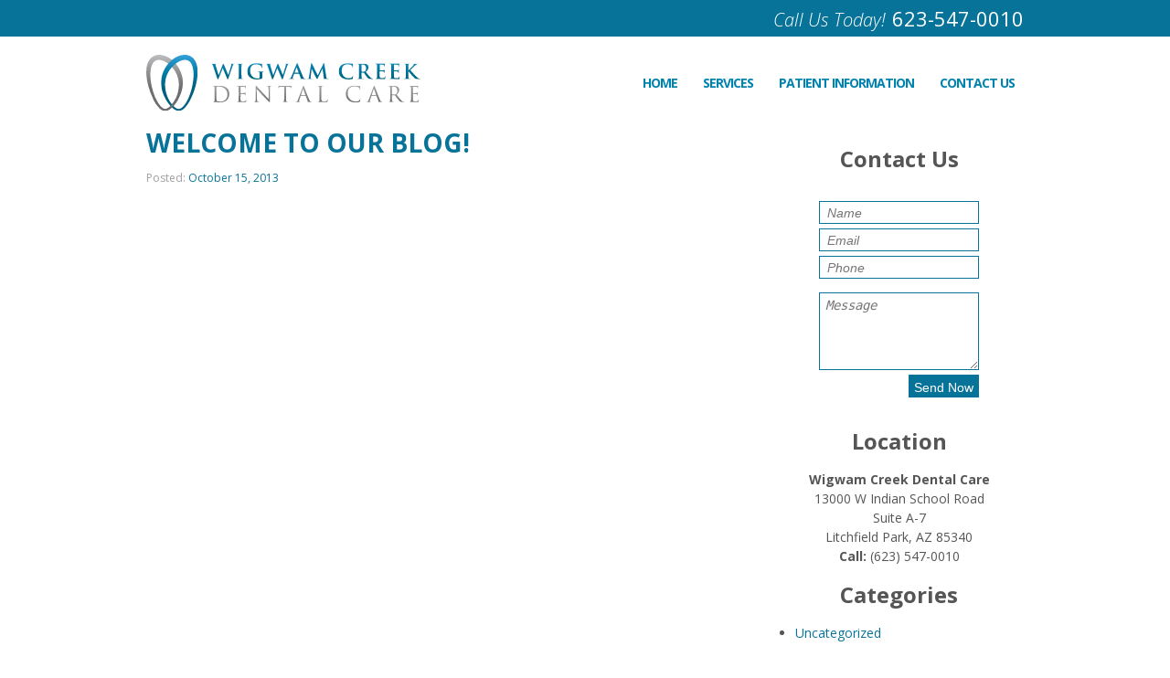

--- FILE ---
content_type: text/html; charset=UTF-8
request_url: https://www.wigwamcreekdental.com/hello-world/
body_size: 6225
content:
<!doctype html>
<!--[if !IE]>      <html class="no-js non-ie" lang="en-US"> <![endif]-->
<!--[if IE 7 ]>    <html class="no-js ie7" lang="en-US"> <![endif]-->
<!--[if IE 8 ]>    <html class="no-js ie8" lang="en-US"> <![endif]-->
<!--[if IE 9 ]>    <html class="no-js ie9" lang="en-US"> <![endif]-->
<!--[if gt IE 9]><!--> <html class="no-js" lang="en-US"> <!--<![endif]-->
<head>

<meta charset="UTF-8" />
<meta name="viewport" content="width=device-width, user-scalable=no, initial-scale=1.0, minimum-scale=1.0, maximum-scale=1.0">



<link rel="profile" href="http://gmpg.org/xfn/11" />
<link rel="pingback" href="https://www.wigwamcreekdental.com/xmlrpc.php" />

<link rel="shortcut icon" href="/wp-content/uploads/2015/10/Lee-Fav.png" type="image/x-icon" />



<meta name='robots' content='index, follow, max-image-preview:large, max-snippet:-1, max-video-preview:-1' />

	<!-- This site is optimized with the Yoast SEO plugin v20.8 - https://yoast.com/wordpress/plugins/seo/ -->
	<title>Welcome to our blog! | Wigwam Creek Dental Care</title>
	<link rel="canonical" href="https://www.wigwamcreekdental.com/hello-world/" />
	<meta property="og:locale" content="en_US" />
	<meta property="og:type" content="article" />
	<meta property="og:title" content="Welcome to our blog! | Wigwam Creek Dental Care" />
	<meta property="og:url" content="https://www.wigwamcreekdental.com/hello-world/" />
	<meta property="og:site_name" content="Wigwam Creek Dental Care" />
	<meta property="article:published_time" content="2013-10-15T17:55:38+00:00" />
	<meta property="article:modified_time" content="2014-05-22T19:52:20+00:00" />
	<meta name="author" content="DentalCMO" />
	<meta name="twitter:card" content="summary_large_image" />
	<meta name="twitter:label1" content="Written by" />
	<meta name="twitter:data1" content="DentalCMO" />
	<script type="application/ld+json" class="yoast-schema-graph">{"@context":"https://schema.org","@graph":[{"@type":"WebPage","@id":"https://www.wigwamcreekdental.com/hello-world/","url":"https://www.wigwamcreekdental.com/hello-world/","name":"Welcome to our blog! | Wigwam Creek Dental Care","isPartOf":{"@id":"https://www.wigwamcreekdental.com/#website"},"datePublished":"2013-10-15T17:55:38+00:00","dateModified":"2014-05-22T19:52:20+00:00","author":{"@id":"https://www.wigwamcreekdental.com/#/schema/person/29f7c2811446cbf9e2690187f71880da"},"breadcrumb":{"@id":"https://www.wigwamcreekdental.com/hello-world/#breadcrumb"},"inLanguage":"en-US","potentialAction":[{"@type":"ReadAction","target":["https://www.wigwamcreekdental.com/hello-world/"]}]},{"@type":"BreadcrumbList","@id":"https://www.wigwamcreekdental.com/hello-world/#breadcrumb","itemListElement":[{"@type":"ListItem","position":1,"name":"Home","item":"https://www.wigwamcreekdental.com/"},{"@type":"ListItem","position":2,"name":"Welcome to our blog!"}]},{"@type":"WebSite","@id":"https://www.wigwamcreekdental.com/#website","url":"https://www.wigwamcreekdental.com/","name":"Wigwam Creek Dental Care","description":"","potentialAction":[{"@type":"SearchAction","target":{"@type":"EntryPoint","urlTemplate":"https://www.wigwamcreekdental.com/?s={search_term_string}"},"query-input":"required name=search_term_string"}],"inLanguage":"en-US"},{"@type":"Person","@id":"https://www.wigwamcreekdental.com/#/schema/person/29f7c2811446cbf9e2690187f71880da","name":"DentalCMO","image":{"@type":"ImageObject","inLanguage":"en-US","@id":"https://www.wigwamcreekdental.com/#/schema/person/image/","url":"https://secure.gravatar.com/avatar/b0b72b91e92fac6ec5d820365b27a83f?s=96&d=mm&r=g","contentUrl":"https://secure.gravatar.com/avatar/b0b72b91e92fac6ec5d820365b27a83f?s=96&d=mm&r=g","caption":"DentalCMO"},"url":"https://www.wigwamcreekdental.com/author/dentalcmo/"}]}</script>
	<!-- / Yoast SEO plugin. -->


<link rel="alternate" type="application/rss+xml" title="Wigwam Creek Dental Care &raquo; Feed" href="https://www.wigwamcreekdental.com/feed/" />
<link rel="alternate" type="application/rss+xml" title="Wigwam Creek Dental Care &raquo; Comments Feed" href="https://www.wigwamcreekdental.com/comments/feed/" />
<link rel="alternate" type="application/rss+xml" title="Wigwam Creek Dental Care &raquo; Welcome to our blog! Comments Feed" href="https://www.wigwamcreekdental.com/hello-world/feed/" />
<script type="text/javascript">
window._wpemojiSettings = {"baseUrl":"https:\/\/s.w.org\/images\/core\/emoji\/14.0.0\/72x72\/","ext":".png","svgUrl":"https:\/\/s.w.org\/images\/core\/emoji\/14.0.0\/svg\/","svgExt":".svg","source":{"concatemoji":"https:\/\/www.wigwamcreekdental.com\/wp-includes\/js\/wp-emoji-release.min.js?ver=6.2.8"}};
/*! This file is auto-generated */
!function(e,a,t){var n,r,o,i=a.createElement("canvas"),p=i.getContext&&i.getContext("2d");function s(e,t){p.clearRect(0,0,i.width,i.height),p.fillText(e,0,0);e=i.toDataURL();return p.clearRect(0,0,i.width,i.height),p.fillText(t,0,0),e===i.toDataURL()}function c(e){var t=a.createElement("script");t.src=e,t.defer=t.type="text/javascript",a.getElementsByTagName("head")[0].appendChild(t)}for(o=Array("flag","emoji"),t.supports={everything:!0,everythingExceptFlag:!0},r=0;r<o.length;r++)t.supports[o[r]]=function(e){if(p&&p.fillText)switch(p.textBaseline="top",p.font="600 32px Arial",e){case"flag":return s("\ud83c\udff3\ufe0f\u200d\u26a7\ufe0f","\ud83c\udff3\ufe0f\u200b\u26a7\ufe0f")?!1:!s("\ud83c\uddfa\ud83c\uddf3","\ud83c\uddfa\u200b\ud83c\uddf3")&&!s("\ud83c\udff4\udb40\udc67\udb40\udc62\udb40\udc65\udb40\udc6e\udb40\udc67\udb40\udc7f","\ud83c\udff4\u200b\udb40\udc67\u200b\udb40\udc62\u200b\udb40\udc65\u200b\udb40\udc6e\u200b\udb40\udc67\u200b\udb40\udc7f");case"emoji":return!s("\ud83e\udef1\ud83c\udffb\u200d\ud83e\udef2\ud83c\udfff","\ud83e\udef1\ud83c\udffb\u200b\ud83e\udef2\ud83c\udfff")}return!1}(o[r]),t.supports.everything=t.supports.everything&&t.supports[o[r]],"flag"!==o[r]&&(t.supports.everythingExceptFlag=t.supports.everythingExceptFlag&&t.supports[o[r]]);t.supports.everythingExceptFlag=t.supports.everythingExceptFlag&&!t.supports.flag,t.DOMReady=!1,t.readyCallback=function(){t.DOMReady=!0},t.supports.everything||(n=function(){t.readyCallback()},a.addEventListener?(a.addEventListener("DOMContentLoaded",n,!1),e.addEventListener("load",n,!1)):(e.attachEvent("onload",n),a.attachEvent("onreadystatechange",function(){"complete"===a.readyState&&t.readyCallback()})),(e=t.source||{}).concatemoji?c(e.concatemoji):e.wpemoji&&e.twemoji&&(c(e.twemoji),c(e.wpemoji)))}(window,document,window._wpemojiSettings);
</script>
<style type="text/css">
img.wp-smiley,
img.emoji {
	display: inline !important;
	border: none !important;
	box-shadow: none !important;
	height: 1em !important;
	width: 1em !important;
	margin: 0 0.07em !important;
	vertical-align: -0.1em !important;
	background: none !important;
	padding: 0 !important;
}
</style>
	<link rel='stylesheet' id='ppm-tm-plugin-style-css' href='https://www.wigwamcreekdental.com/wp-content/plugins/ppm-testimonial/css/ppm-testimonial-plugin-style.css?ver=6.2.8' type='text/css' media='all' />
<link rel='stylesheet' id='responsive-style-css' href='https://www.wigwamcreekdental.com/wp-content/themes/dentalcmochild/style.css?ver=1.8.6' type='text/css' media='all' />
<link rel='stylesheet' id='contact-form-7-css' href='https://www.wigwamcreekdental.com/wp-content/plugins/contact-form-7/includes/css/styles.css?ver=5.7.7' type='text/css' media='all' />
<link rel='stylesheet' id='social-widget-css' href='https://www.wigwamcreekdental.com/wp-content/plugins/social-media-widget/social_widget.css?ver=6.2.8' type='text/css' media='all' />
<link rel='stylesheet' id='chld_thm_cfg_ext1-css' href='https://www.wigwamcreekdental.com/wp-content/themes/dentalcmo/menu.css?ver=6.2.8' type='text/css' media='all' />
<script type='text/javascript' src='https://www.wigwamcreekdental.com/wp-includes/js/jquery/jquery.min.js?ver=3.6.4' id='jquery-core-js'></script>
<script type='text/javascript' src='https://www.wigwamcreekdental.com/wp-includes/js/jquery/jquery-migrate.min.js?ver=3.4.0' id='jquery-migrate-js'></script>
<script type='text/javascript' src='https://www.wigwamcreekdental.com/wp-content/plugins/ppm-testimonial/js/jquery.quote_rotator.js?ver=6.2.8' id='ppm-tm-plugin-main-active-js'></script>
<script type='text/javascript' src='https://www.wigwamcreekdental.com/wp-content/plugins/ppm-testimonial/js/ppm-tm-active.js?ver=6.2.8' id='ppm-tm-plugin-script-active-js'></script>
<script type='text/javascript' src='https://www.wigwamcreekdental.com/wp-content/themes/dentalcmo/js/responsive-modernizr.js?ver=2.6.1' id='modernizr-js'></script>
<link rel="https://api.w.org/" href="https://www.wigwamcreekdental.com/wp-json/" /><link rel="alternate" type="application/json" href="https://www.wigwamcreekdental.com/wp-json/wp/v2/posts/1" /><link rel="EditURI" type="application/rsd+xml" title="RSD" href="https://www.wigwamcreekdental.com/xmlrpc.php?rsd" />
<link rel="wlwmanifest" type="application/wlwmanifest+xml" href="https://www.wigwamcreekdental.com/wp-includes/wlwmanifest.xml" />
<meta name="generator" content="WordPress 6.2.8" />
<link rel='shortlink' href='https://www.wigwamcreekdental.com/?p=1' />
<link rel="alternate" type="application/json+oembed" href="https://www.wigwamcreekdental.com/wp-json/oembed/1.0/embed?url=https%3A%2F%2Fwww.wigwamcreekdental.com%2Fhello-world%2F" />
<link rel="alternate" type="text/xml+oembed" href="https://www.wigwamcreekdental.com/wp-json/oembed/1.0/embed?url=https%3A%2F%2Fwww.wigwamcreekdental.com%2Fhello-world%2F&#038;format=xml" />
<!-- We need this for debugging -->
<!-- DentalCMO Build (2013) 1.0 -->
<!-- DentalCMO Build (2013) Child 1.0.1432920327 -->
<style type="text/css" id="custom-background-css">
body.custom-background { background-color: #ffffff; }
</style>
	<style type="text/css" media="screen">
	.shadowbox {
	background-color:  ;
	-moz-box-shadow:px px px px ;
	-webkit-box-shadow:px px px px ;
	box-shadow:px px px px ;
	}
	.textwidget { color: ; }
	.widget-container { background-color: ; }
	.widget-title, .widget-title-home { color:  !important; }
	#callus { top: 20px; right: 5px; }
	#callusimage { top: 10px; }
	h1, h1 a { font-family:Open Sans; color: #087399; font-size: 28px; font-weight:700; padding:  !important; margin:  !important; }
	h2, h2 a { font-family:Open Sans; color: #087399; font-size: 24px; font-weight:normal; padding:  !important; margin:  !important; }
	h3, h3 a { font-family:Open Sans; color: #087399; font-size: px; font-weight:normal; padding:  !important; margin:  !important; }
	h4, h4 a { font-family:Open Sans; color: #087399; font-size: px; font-weight:normal; padding:  !important; margin:  !important; }
	h5, h5 a { font-family:Open Sans; color: #087399; font-size: px; font-weight:normal; padding:  !important; margin:  !important; }
	h6, h6 a { font-family:Open Sans; color: #087399; font-size: px; font-weight:normal; padding:  !important; margin:  !important; }
	body { font-family:Open Sans; color:; font-size: px; font-weight:normal; padding:  !important; margin:  !important; }
	a { font-family:Open Sans; color: #087399; font-size: px; font-weight:normal; padding:  !important; margin:  !important; }
	.post-entry p { font-family:Open Sans; color: ; font-size: px; font-weight:normal; padding:  !important; margin:  !important; }

	.footer-menu a { color: #fff !important; font-size: 10px; text-transform:lowercase; font-family:Open Sans; padding: 0 10px !important; }
	.footer-menu a:hover {	color: #fff !important; }
	.powered { color: #fff; font-family:Open Sans; }
	.powered a { color: #fff !important; }
	.seo_content { color: #fff; font-family:Open Sans; text-align: justify; }
	.seo_content a { color: #fff !important; }
	.menu a { color: #0083ae; font-size: 14px; font-weight:700; text-transform:uppercase; font-family:Open Sans; padding: 0 14px; }
	.menu a:hover {	color: #fff; font-weight:700; }
	.menu .current_page_item > a { color: #0083ae; font-weight:700; }
	.menu li li { background-color:#0083ae; border: 1px solid #0083ae; }
	.menu li li a { color:#ffffff; font-weight:700; }
	.menu li li a:hover { font-weight:700; color:#ffffff; background-color:#0083ae !important; }
	.menu .current_page_item  li li a { color:#ffffff; }
	.sub-menu > .current_page_item > a { background-color: #0083ae !important; color: #ffffff !important; }
	.number { color:#fff; font-weight:800; font-size: 22px; font-family:Open Sans; }
	.number a { color:#fff; }
	.calltext { color:#fff; font-weight:300; font-size: 20px; font-family:Open Sans; }
	#responsiveheader { color:#fff; }
	#responsiveheader a { color:#fff; }
	;
	
}
</style>

<script type="text/javascript" src="/wp-content/themes/dentalcmo/js/responsive-menu.js"></script>
<link rel="stylesheet" href="//maxcdn.bootstrapcdn.com/font-awesome/4.3.0/css/font-awesome.min.css">
<link href='https://fonts.googleapis.com/css?family=Open+Sans:300italic,400italic,600italic,700italic,800italic,400,300,600,700,800' rel='stylesheet' type='text/css'>

</head>

<body class="post-template-default single single-post postid-1 single-format-standard custom-background">
         
        <div id="header">

	<div id="headerBar">
		<div id="callus">
			<span class="calltext"><em>Call Us Today!</em></span>
			<span class="number"><a href="tel:623-547-0010" onClick="ga('send', 'event', 'CallFromMobile', 'header', document.URL);">623-547-0010</a></span>
		</div>
	</div>

	<div id="headerTopCont">

                
       
              
        <div id="logo">
            <a href="https://www.wigwamcreekdental.com/"><img src="/wp-content/uploads/2015/10/Lee-Logo.svg" alt="Wigwam Creek Dental Care" /></a>
        </div><!-- end of #logo -->
        
    
	<div id="responsiveheader">
 
		<a href="https://www.google.com/maps/place/Wigwam+Creek+Dental+Care,+PC/@33.494855,-112.339182,16z/data=!4m2!3m1!1s0x0:0xf6d7dd0bb2a9d60e?hl=en-US"><i class="fa fa-map-marker"></i> Our Location</a>
		<a href="#contactus"><i class="fa fa-envelope"></i> Contact Us</a>

	</div>

		<a href="#" class="toggleMenu">Menu<div id="icon">&#9776;</div></a>
				<ul id="menu-main-menu" class="menu"><li id="menu-item-12" class="menu-item menu-item-type-post_type menu-item-object-page menu-item-home menu-item-12"><a href="https://www.wigwamcreekdental.com/">Home</a></li>
<li id="menu-item-224" class="menu-item menu-item-type-post_type menu-item-object-page menu-item-has-children menu-item-224"><a href="https://www.wigwamcreekdental.com/services/">Services</a>
<ul class="sub-menu">
	<li id="menu-item-213" class="menu-item menu-item-type-post_type menu-item-object-page menu-item-213"><a href="https://www.wigwamcreekdental.com/dental-bridges-crowns/">Dental Bridges &#038; Crowns</a></li>
	<li id="menu-item-214" class="menu-item menu-item-type-post_type menu-item-object-page menu-item-214"><a href="https://www.wigwamcreekdental.com/cosmetic-dentistry/">Cosmetic Dentistry</a></li>
	<li id="menu-item-215" class="menu-item menu-item-type-post_type menu-item-object-page menu-item-215"><a href="https://www.wigwamcreekdental.com/teeth-whitening/">Teeth Whitening</a></li>
	<li id="menu-item-216" class="menu-item menu-item-type-post_type menu-item-object-page menu-item-216"><a href="https://www.wigwamcreekdental.com/dental-veneers/">Dental Veneers</a></li>
	<li id="menu-item-217" class="menu-item menu-item-type-post_type menu-item-object-page menu-item-217"><a href="https://www.wigwamcreekdental.com/dental-implants/">Dental Implants</a></li>
	<li id="menu-item-218" class="menu-item menu-item-type-post_type menu-item-object-page menu-item-218"><a href="https://www.wigwamcreekdental.com/general-and-family-dentistry/">General &#038; Family Dentistry</a></li>
	<li id="menu-item-219" class="menu-item menu-item-type-post_type menu-item-object-page menu-item-219"><a href="https://www.wigwamcreekdental.com/sedation-dentistry/">Sedation Dentistry</a></li>
	<li id="menu-item-220" class="menu-item menu-item-type-post_type menu-item-object-page menu-item-220"><a href="https://www.wigwamcreekdental.com/dentures/">Dentures</a></li>
</ul>
</li>
<li id="menu-item-270" class="menu-item menu-item-type-post_type menu-item-object-page menu-item-has-children menu-item-270"><a href="https://www.wigwamcreekdental.com/patient-forms/">Patient Information</a>
<ul class="sub-menu">
	<li id="menu-item-266" class="menu-item menu-item-type-post_type menu-item-object-page menu-item-266"><a href="https://www.wigwamcreekdental.com/patient-forms/">Patient Forms</a></li>
	<li id="menu-item-267" class="menu-item menu-item-type-post_type menu-item-object-page menu-item-267"><a href="https://www.wigwamcreekdental.com/financing-options/">Financing Options</a></li>
	<li id="menu-item-268" class="menu-item menu-item-type-post_type menu-item-object-page menu-item-268"><a href="https://www.wigwamcreekdental.com/faqs/">FAQs</a></li>
	<li id="menu-item-271" class="menu-item menu-item-type-post_type menu-item-object-page menu-item-271"><a href="https://www.wigwamcreekdental.com/hipaa-patient-privacy-practices/">HIPAA Patient Privacy Practices</a></li>
</ul>
</li>
<li id="menu-item-175" class="menu-item menu-item-type-post_type menu-item-object-page menu-item-175"><a href="https://www.wigwamcreekdental.com/contact-us/">Contact Us</a></li>
</ul>                
             
	</div> <!-- end HeaderCont -->

    </div><!-- end of #header -->
        
<div id="container" class="hfeed">

	    <div id="wrapper" class="clearfix">


    
        <div id="content" class="grid col-620">
	<div class="extrapadding">
        

		        
        				<div class="breadcrumb-list"><a href="https://www.wigwamcreekdental.com">Home</a> <span class="chevron">&#8250;</span> <a href="https://www.wigwamcreekdental.com/category/uncategorized/">Uncategorized</a> <span class="chevron">&#8250;</span> <span class="breadcrumb-current">Welcome to our blog!</span></div>         
          
            <div id="post-1" class="post-1 post type-post status-publish format-standard hentry category-uncategorized wpautop">
                <h1 class="post-title">Welcome to our blog!</h1>

                <div class="post-meta">
                Posted: <a href="https://www.wigwamcreekdental.com/hello-world/" rel="bookmark"><span class="timestamp">October 15, 2013</span></a>                </div><!-- end of .post-meta -->
                                
                <div class="post-entry">
                                        
                                        
                                    </div><!-- end of .post-entry -->
                
                <div class="navigation">
			        <div class="previous"></div>
                    <div class="next"></div>
		        </div><!-- end of .navigation -->
                
                <div class="post-data">
				     
					Posted in <a href="https://www.wigwamcreekdental.com/category/uncategorized/">Uncategorized</a> 
                </div><!-- end of .post-data -->             

            <div class="post-edit"></div>             
            </div><!-- end of #post-1 -->
            
         

        
	      
      
        </div><!-- end of #content -->
 </div>
        <div id="widgets" class="grid col-300">
        
            <div id="text-4" class="widget-wrapper widget_text"><div class="widget-title">Contact Us</div>			<div class="textwidget">
<div class="wpcf7 no-js" id="wpcf7-f91-o1" lang="en-US" dir="ltr">
<div class="screen-reader-response"><p role="status" aria-live="polite" aria-atomic="true"></p> <ul></ul></div>
<form action="/hello-world/#wpcf7-f91-o1" method="post" class="wpcf7-form init" aria-label="Contact form" novalidate="novalidate" data-status="init">
<div style="display: none;">
<input type="hidden" name="_wpcf7" value="91" />
<input type="hidden" name="_wpcf7_version" value="5.7.7" />
<input type="hidden" name="_wpcf7_locale" value="en_US" />
<input type="hidden" name="_wpcf7_unit_tag" value="wpcf7-f91-o1" />
<input type="hidden" name="_wpcf7_container_post" value="0" />
<input type="hidden" name="_wpcf7_posted_data_hash" value="" />
</div>
<div id="contactus" class="contactFormInfo">
	<p><label for="fullName">Name:</label><span class="wpcf7-form-control-wrap" data-name="your-name"><input size="40" class="wpcf7-form-control wpcf7-text wpcf7-validates-as-required" id="fullName" aria-required="true" aria-invalid="false" placeholder="Name" value="" type="text" name="your-name" /></span><br />
<label for="emailAddress">Email:</label><span class="wpcf7-form-control-wrap" data-name="email"><input size="40" class="wpcf7-form-control wpcf7-text wpcf7-email wpcf7-validates-as-required wpcf7-validates-as-email" id="emailAddress" aria-required="true" aria-invalid="false" placeholder="Email" value="" type="email" name="email" /></span><br />
<label for="phoneNumber">Phone:</label><span class="wpcf7-form-control-wrap" data-name="phone"><input size="40" class="wpcf7-form-control wpcf7-text wpcf7-tel wpcf7-validates-as-tel" id="phoneNumber" aria-invalid="false" placeholder="Phone" value="" type="tel" name="phone" /></span>
	</p>
</div>
<div class="contactFormMessage">
	<p><label for="yourMessage">Message:</label><span class="wpcf7-form-control-wrap" data-name="your-message"><textarea cols="40" rows="10" class="wpcf7-form-control wpcf7-textarea" id="yourMessage" aria-invalid="false" placeholder="Message" name="your-message"></textarea></span><br />
<span id="wpcf7-6971dcb9a8ddc-wrapper" class="wpcf7-form-control-wrap captcha-wrap" style="display:none !important; visibility:hidden !important;"><label for="wpcf7-6971dcb9a8ddc-field" class="hp-message">Please leave this field empty.</label><input id="wpcf7-6971dcb9a8ddc-field"  class="wpcf7-form-control wpcf7-text" type="text" name="captcha" value="" size="40" tabindex="-1" autocomplete="new-password" /></span>
	<input class="wpcf7-form-control wpcf7-hidden" value="/thanks-for-your-email/" type="hidden" name="thank-you-url" /><br />
<input class="wpcf7-form-control has-spinner wpcf7-submit" type="submit" value="Send Now" />
	</p>
</div><div class="wpcf7-response-output" aria-hidden="true"></div>
</form>
</div>
</div>
		</div><div id="text-6" class="widget-wrapper widget_text"><div class="widget-title">Location</div>			<div class="textwidget"><p style="text-align: center; margin: 0;"><strong>Wigwam Creek Dental Care</strong><br/>
13000 W Indian School Road<br/>
Suite A-7<br/>
Litchfield Park, AZ 85340<br/>

<strong>Call:</strong> <a href="tel:623-547-0010">(623) 547-0010</a></p></div>
		</div>            
            <div class="widget-wrapper widget-container category-widget">
            
                <div class="widget-title">Categories</div>
					<ul>
						 	<li class="cat-item cat-item-1"><a href="https://www.wigwamcreekdental.com/category/uncategorized/">Uncategorized</a>
</li>
 
					</ul>

            </div><!-- end of .widget-wrapper -->

                </div><!-- end of #widgets -->


    </div><!-- end of #wrapper -->
    </div><!-- end of #container -->

<div id="map">
<a href="https://www.google.com/maps/place/Wigwam+Creek+Dental+Care:+Lee+Scott+A+DDS/@33.4946672,-112.3402837,17z/data=!3m1!4b1!4m2!3m1!1s0x872b474c6d7176bf:0xa1e1b41f3e52f746" target="_blank" rel="nofollow" id="map-protect"></a>
<iframe src="https://www.google.com/maps/embed?pb=!1m18!1m12!1m3!1d3327.2578802121625!2d-112.34028368445409!3d33.494667154352754!2m3!1f0!2f0!3f0!3m2!1i1024!2i768!4f13.1!3m3!1m2!1s0x872b474c6d7176bf%3A0xa1e1b41f3e52f746!2sWigwam+Creek+Dental+Care%3A+Lee+Scott+A+DDS!5e0!3m2!1sen!2sus!4v1455663528381" width="600" height="350" frameborder="0" style="border:0; width: 100%;" allowfullscreen></iframe>
</div>
<div id="footer" class="clearfix">

    <div id="footer-wrapper">
	<div class="grid col-940 footer_menu" style="text-align: center;" >
	<ul id="menu-footer-menu" class="footer-menu"><li id="menu-item-11" class="menu-item menu-item-type-post_type menu-item-object-page menu-item-home menu-item-11"><a href="https://www.wigwamcreekdental.com/">Home</a></li>
<li id="menu-item-236" class="menu-item menu-item-type-post_type menu-item-object-page menu-item-236"><a href="https://www.wigwamcreekdental.com/services/">Services</a></li>
<li id="menu-item-237" class="menu-item menu-item-type-post_type menu-item-object-page menu-item-237"><a href="https://www.wigwamcreekdental.com/cosmetic-dentistry/">Cosmetic Dentistry</a></li>
<li id="menu-item-238" class="menu-item menu-item-type-post_type menu-item-object-page menu-item-238"><a href="https://www.wigwamcreekdental.com/dental-bridges-crowns/">Dental Bridges &#038; Crowns</a></li>
<li id="menu-item-239" class="menu-item menu-item-type-post_type menu-item-object-page menu-item-239"><a href="https://www.wigwamcreekdental.com/dental-implants/">Dental Implants</a></li>
<li id="menu-item-240" class="menu-item menu-item-type-post_type menu-item-object-page menu-item-240"><a href="https://www.wigwamcreekdental.com/dental-veneers/">Dental Veneers</a></li>
<li id="menu-item-241" class="menu-item menu-item-type-post_type menu-item-object-page menu-item-241"><a href="https://www.wigwamcreekdental.com/dentures/">Dentures</a></li>
<li id="menu-item-242" class="menu-item menu-item-type-post_type menu-item-object-page menu-item-242"><a href="https://www.wigwamcreekdental.com/general-and-family-dentistry/">General &#038; Family Dentistry</a></li>
<li id="menu-item-243" class="menu-item menu-item-type-post_type menu-item-object-page menu-item-243"><a href="https://www.wigwamcreekdental.com/sedation-dentistry/">Sedation Dentistry</a></li>
<li id="menu-item-244" class="menu-item menu-item-type-post_type menu-item-object-page menu-item-244"><a href="https://www.wigwamcreekdental.com/teeth-whitening/">Teeth Whitening</a></li>
<li id="menu-item-262" class="menu-item menu-item-type-post_type menu-item-object-page menu-item-262"><a href="https://www.wigwamcreekdental.com/patient-forms/">Patient Forms</a></li>
<li id="menu-item-246" class="menu-item menu-item-type-post_type menu-item-object-page menu-item-246"><a href="https://www.wigwamcreekdental.com/blog/">Blog</a></li>
<li id="menu-item-247" class="menu-item menu-item-type-post_type menu-item-object-page menu-item-247"><a href="https://www.wigwamcreekdental.com/contact-us/">Contact Us</a></li>
<li id="menu-item-248" class="menu-item menu-item-type-post_type menu-item-object-page menu-item-248"><a href="https://www.wigwamcreekdental.com/privacy-policy/">Privacy Policy</a></li>
<li id="menu-item-290" class="menu-item menu-item-type-post_type menu-item-object-page menu-item-290"><a href="https://www.wigwamcreekdental.com/accessibility/">Accessibility</a></li>
</ul>    

	</div><!-- end of col-940 -->
        <div class="grid col-940 seo_content">
             
         
         </div><!-- end of col-940 -->
                
        <div class="grid col-300 copyright">
	
        </div><!-- end of .copyright -->
        
        <div class="grid col-300 scroll-top"><a href="#scroll-top" title="scroll to top">&uarr;</a></div>
        
        <div class="grid col-300 fit powered">
	© 2026 Wigwam Creek Dental Care<br/>Designed by: <a href="http://www.dentalcmo.com" target="_blank">DentalCMO</a>        </div><!-- end .powered -->
        
    </div><!-- end #footer-wrapper -->
    
</div><!-- end #footer -->

		<script type="text/javascript">

		document.addEventListener( 'wpcf7mailsent', function( event ) {
			var id = event.detail.contactFormId;
			var thankyouurl = jQuery("input[value=" + id + "]").closest("form").find("input[name='thank-you-url']").val();
			if (thankyouurl) {
		    	location.replace(thankyouurl);
			}
		}, false );

		</script>
		<script type='text/javascript' src='https://www.wigwamcreekdental.com/wp-content/plugins/contact-form-7/includes/swv/js/index.js?ver=5.7.7' id='swv-js'></script>
<script type='text/javascript' id='contact-form-7-js-extra'>
/* <![CDATA[ */
var wpcf7 = {"api":{"root":"https:\/\/www.wigwamcreekdental.com\/wp-json\/","namespace":"contact-form-7\/v1"}};
/* ]]> */
</script>
<script type='text/javascript' src='https://www.wigwamcreekdental.com/wp-content/plugins/contact-form-7/includes/js/index.js?ver=5.7.7' id='contact-form-7-js'></script>
<script type='text/javascript' src='https://www.wigwamcreekdental.com/wp-includes/js/comment-reply.min.js?ver=6.2.8' id='comment-reply-js'></script>

<!-- Start Number Replacer -->
<script type="text/javascript">
var ci = document.createElement("script"); ci.type = "text/javascript"; ci.src = "//tracking.callmeasurement.com/tracking.js"; ci.async = true;
var first = document.getElementsByTagName("script")[0]; first.parentNode.insertBefore(ci, first);
</script>
<!-- End Number Replacer -->
<span style="display:none;">NagiosCheckValue - Do not remove please</span>
</body>
</html>


--- FILE ---
content_type: text/css; charset=UTF-8
request_url: https://www.wigwamcreekdental.com/wp-content/themes/dentalcmochild/style.css?ver=1.8.6
body_size: 1342
content:
/*
Theme Name: DentalCMO Build (2013) Child
Template: dentalcmo
Author: Child Theme Configurator
Version: 1.0.1432920327
Updated: 2015-05-29 17:25:27
*/

@charset "UTF-8";

@import url('../dentalcmo/style.css');

a[href^="tel"] { color: inherit !important; }

#logo {
	margin-top:20px;
	margin-bottom:20px;
}
#logo, #logo img {
	max-width:300px;
	width:100%;
}
@media all and (min-width:766px) {
	#logo, #logo img {
		width:calc(100vw - 505px);
		float:left;
	}
	.menu > li > a {
		height: 102px;
		line-height: 102px;
		margin-right:-4px;
	}
}

.menu {
	float:right;
	clear:none;
	width:initial;
}
.menu > li > a:hover {
	background-color: #c2c2c2;
	color:#fff;
}
.menu a {
	letter-spacing:-1px;
}
#headerBar {
	background-color:#087399;
	color:#fff;
}
#headerBar a {
	color:#fff;
}
#callus {
	display:block;
	position:initial;

	max-width:1010px;
	width:100%;
	margin:auto;
	box-sizing:border-box;
	padding:5px 25px;

	text-align:right;
	height:initial;
}
@media all and (max-width:765px) {
	#callus span {
		display:block;
		text-align:center;
	}
}


.hero-slider {
	width: 100%;
	height: 650px;
	position: relative;
}
.hero-slider .hero-slide {
	width: 100vw;
	height: 650px;
	background-position: center;
	background-size: cover;
	background-repeat: no-repeat;
}
.hero-slider .hero-slide.hero-1 {
	background-image: url('https://www.wigwamcreekdental.com/wp-content/uploads/2016/02/alltogether-1806.png');
	display: grid;
	grid-template-columns: 1fr 1fr 1fr;
}
.hero-slider .hero-slide.hero-2 {
	background-image: url('https://www.wigwamcreekdental.com/wp-content/uploads/2015/11/cosmetic.jpg');
}
.hero-slider .hero-slide.hero-3 {
	background-image: url('https://www.wigwamcreekdental.com/wp-content/uploads/2015/11/family.jpg');
}
.hero-slider .hero-slide.hero-4 {
	background-image: url('https://www.wigwamcreekdental.com/wp-content/uploads/2015/11/implants.jpg');
}
.hero-slider .hero-slide .hero-slide-inner {
	display: flex;
	align-items: flex-end;
	justify-content: center;
	height: 100%;
}
.hero-slider .hero-slide.hero-1 .hero-slide-inner {
	align-items: initial;
}
.hero-slider .hero-slide.hero-1 .hero-slide-inner:nth-child(2) .hero-content {
	align-self: flex-end;
}
.hero-slider .hero-slide.hero-2 .hero-slide-inner,
.hero-slider .hero-slide.hero-4 .hero-slide-inner 
{
	justify-content: flex-end;
}
.hero-slider .hero-slide .hero-content {
	text-align: center;
	margin: 5%;
}
.hero-slider .hero-slide .hero-content .hero-title {
	padding: 20px;
	background-color: #087399;
	color: #fff;
	font-size: 34px;
	line-height: 1;
	text-transform: uppercase;
	margin-bottom: 20px;
}
.hero-slider .hero-slide .hero-content .hero-text {
	padding: 20px;
	margin-left: 30px;
	background-color: #fff;
	color: #087399;
	font-size: 28px;
	line-height: 1;
	display: inline-block;
}

@media screen and (max-width: 1023px) {
	.hero-slider .hero-slide .hero-content .hero-title {
		font-size: 14px;
	}
	.hero-slider .hero-slide .hero-content .hero-text {
		font-size: 12px;
	}
}

.page-id-5 .post-title, .page-id-5 .post-meta, .post-data, .post-edit {
	display:none;
}
.toggleMenu {
	background-color:#087399;
}
#responsiveheader {
	padding:0;
}
#responsiveheader a {
	background-color:#fff;
	border:1px solid #087399;
	color:#087399 !important;
	width:200px;
}
#responsiveheader a:hover {
	background-color:#087399;
	border:1px solid #087399;
	color:#fff !important;
}
#footer {
	background-color:#087399;
}

.page-id-5 #container, .page-id-5 .post-entry {
	max-width:100%;
	padding:0;
}

.post-entry { padding: 0; }

#homeWelcome {
	width:100%;
	background: url('/wp-content/uploads/2015/10/welcome-back.jpg');
	background-size:cover;
	background-position:center;
	background-repeat:no-repeat;
}

a.button {
	background: -webkit-linear-gradient(#31a8d3, #0083ae); /* For Safari 5.1 to 6.0 */
	background: -o-linear-gradient(#31a8d3, #0083ae); /* For Opera 11.1 to 12.0 */
	background: -moz-linear-gradient(#31a8d3, #0083ae); /* For Firefox 3.6 to 15 */
	background: linear-gradient(#31a8d3, #0083ae); /* Standard syntax */
	color:#fff;
	padding:5px 8px;
	font-style:italic;
	float:right;
}
a.button:after {
	content:' >>';
}

#npoo {
	background: -webkit-linear-gradient(#31a8d3, #0083ae); /* For Safari 5.1 to 6.0 */
	background: -o-linear-gradient(#31a8d3, #0083ae); /* For Opera 11.1 to 12.0 */
	background: -moz-linear-gradient(#31a8d3, #0083ae); /* For Firefox 3.6 to 15 */
	background: linear-gradient(#31a8d3, #0083ae); /* Standard syntax */
	width:100%;
	padding:20px;
	box-sizing:border-box;
	overflow:hidden;
	color:#fff;
	text-align:center;
}

.imageCont img {
	width:100%;
	margin-bottom: 10px;
}
.imageCont span {
	display:block;
	height:45px;
	line-height:45px;
	background-color:rgba(8,115,153, .88);
	color:#fff;
	text-transform:uppercase;
	box-sizing:border-box;
	padding:0 5px;
	margin-top:-44px;
	position:relative;
	font-weight:700;
	font-size:16px;
	letter-spacing:1px;
}

.imageCont h2 { font-size: 22px; }

#contactusCont {
	max-width:840px;
	width:100%;
	box-sizing:border-box;
	padding:15px;
	background-color:#087399;
	color:#fff;
	clear:both;
	margin: 0 auto 20px;
	overflow:hidden;
}
.wpcf7 input, .wpcf7 textarea {
	border:none;
	font-size: 14px;
}
.wpcf7 input { height: 25px; }
.wpcf7 textarea {
	height:85px;
}

body:not(.page-id-5) .wpcf7 input,
body:not(.page-id-5) .wpcf7 textarea {
	border:1px solid #087399;
}
body:not(.page-id-5) .wpcf7 input[type=submit] {
	background-color:#087399;
	color:#fff;
}

@media all and (min-width:766px) {
	#contactusCont > div {
		display:inline-block;
		vertical-align:middle;
		float:none;
		margin-right:0;
	}
}

span.wpcf7-not-valid-tip {
	font-size: 12px !important;
	margin-bottom: 0;
}

div.wpcf7-validation-errors { font-size: 14px; }

#map {position:relative;}
#map-protect {display: block; position: absolute; width: 100%; height: 100%;}

--- FILE ---
content_type: text/css; charset=UTF-8
request_url: https://www.wigwamcreekdental.com/wp-content/themes/dentalcmo/menu.css?ver=6.2.8
body_size: -169
content:
.toggleMenu {
	position: relative;
	margin-top: 20px;
	text-align: center;
	width: 100%;
	display: block;
	height: 45px;
	line-height: 45px;
	color: #fff !important;
	font-weight: 700;
	text-transform: uppercase;
}

.toggleMenu #icon {
	float: right;
	position: relative;
	right: 15px;
}

.menu li.hover > ul { visibility: visible !important; }

.menu li.hover > ul {
	left: 100%;
	top: 0;
}

@media screen and (max-width: 765px) {
	.menu { margin-top: 10px; float: none !important; }
	.menu li { width: 100%; }
	.menu > li.hover > ul , .menu li li.hover ul { position: static; }
	.menu li:hover > ul { visibility: hidden; }
	.menu li li { border: none !important; }
}


--- FILE ---
content_type: text/css; charset=UTF-8
request_url: https://www.wigwamcreekdental.com/wp-content/themes/dentalcmo/style.css
body_size: 8895
content:
/* 
Theme Name: DentalCMO Build (2013)
Theme URI: http://www.dentalcmo.com/
Description: The DentalCMO Build was developed by DentalCMO with valuable input from other industry experts to meet the specific SEO and functionality needs of dental practices. This theme is fully responsive to present well on desktop and mobile devices. 
Retina-Ready, Cross-Browser compatible and yes even the IE7. 

Version: 1.0
Author: DentalCMO
Author URI: http://www.dentalcmo.com/

License: GNU General Public License v3 or later
License URI: license.txt 

DentalCMO Theme , Copyright (C) 2013

This program is free software: you can redistribute it and/or modify
it under the terms of the GNU General Public License as published by
the Free Software Foundation, either version 3 of the License, or
(at your option) any later version.

This program is distributed in the hope that it will be useful,
but WITHOUT ANY WARRANTY; without even the implied warranty of
MERCHANTABILITY or FITNESS FOR A PARTICULAR PURPOSE.  See the
GNU General Public License for more details.

You should have received a copy of the GNU General Public License
along with this program.  If not, see <http://www.gnu.org/licenses/>.
	
NOTE: DO NOT EDIT THIS FILE, IF YOU DO IT WILL BE OVERWRITTEN BY THE NEXT UPDATE. CREATE CHILD THEME INSTEAD.

*/

/* =Reset CSS (v2.0) http://meyerweb.com/eric/tools/css/reset/
-------------------------------------------------------------- */
html, body, div, span, applet, object, iframe, h1, h2, h3, h4, h5, h6, p, blockquote, pre, a, abbr, acronym, address, big, cite, code, del, dfn, em, img, ins, kbd, q, s, samp, small, strike, strong, sub, sup, tt, var, b, u, i, center, dl, dt, dd, ol, ul, li, fieldset, form, label, legend, table, caption, tbody, tfoot, thead, tr, th, td, article, aside, canvas, details, embed, figure, figcaption, footer, header, hgroup, menu, nav, output, ruby, section, summary, time, mark, audio, video {
	border: 0;
	font-size: 100%;
	font: inherit;
	margin: 0;
	padding: 0;
	vertical-align: baseline;
}

/*HTML5 display-role reset for older browsers */
article, aside, details, figcaption, figure, footer, header, hgroup, menu, nav, section {
	display:block;
}

body {
	line-height: 1;
}


body.home #content {
    border: medium none;
}


ol, ul {
	list-style: none;
}

blockquote, q {
	quotes: none;
}

blockquote:before, blockquote:after, q:before, q:after {
	content: '';
	content: none;
}

table {
	border-collapse: collapse;
	border-spacing: 0;
}

.grid_4 br {
    display: none;
}

button, input, select, textarea {
	font-size: 100%;
	overflow: visible;
	margin: 0;
	vertical-align: baseline;
	width: auto;
}

textarea {
	overflow: auto;
	vertical-align: text-top;
}

/* =Horizontal Rule
-------------------------------------------------------------- */
hr {
	background: #ddd;
	border: none;
	clear: both;
	color: #ddd;
	float: none;
	height: 1px;
	width: 100%;
}

hr.space {
	background: #fff;
	color: #fff;
}

/* =Base
-------------------------------------------------------------- */
html {
	height: 100%;
}

body {
	-moz-font-smoothing: antialiased;
	-webkit-font-smoothing: antialiased;
	background: #efefef;
	color: #555;
	font-family: Arial, Helvetica, sans-serif;
	font-size: 14px;
	font-smoothing: antialiased;
	line-height: 1.5em;
	text-rendering: optimizeLegibility;
}

/* =Typography
-------------------------------------------------------------- */
p {  
    word-wrap: break-word;
}

p:empty { display: none; }

i,
em,
dfn,
cite {
	font-style: italic;
}

tt,
var,
pre,
kbd,
samp,
code {
	font-family: monospace, serif;
	font-style: normal;
}

b,
strong {
	font-weight: 700;
}

pre {
    -moz-box-sizing: border-box;   
	-moz-border-radius: 2px;
	-moz-box-shadow: 0 1px 0 #fff, inset 0 1px 1px rgba(0,0,0,0.2);
	-webkit-border-radius: 2px;
	-webkit-box-shadow: 0 1px 0 #fff, inset 0 1px 1px rgba(0,0,0,0.2);
    -webkit-box-sizing: border-box;
	box-shadow: 0 1px 0 #fff, inset 0 1px 1px rgba(0,0,0,0.2);
    box-sizing: border-box;
	background: #f4f4f4;
	border: 1px solid #aaa;
	border-bottom-color: #ccc;
	border-radius: 2px;
    height: auto;
	margin: 0;
	outline: none;
	padding: 6px 10px;
	vertical-align: middle;
    width: 100%;
    word-wrap: break-word;
    white-space: pre-wrap;
}

del {
	color: #555;
	text-decoration: line-through;
}

ins, 
dfn {
	border-bottom: 1px solid #ccc;
}

sup, 
sub,
small {
	font-size: 85%;
}

abbr, 
acronym {
	font-size: 85%;
	letter-spacing: .1em;
	text-transform: uppercase;
}

a abbr, 
a acronym {
	border: none;
}

dfn[title],
abbr[title], 
acronym[title] {
	border-bottom: 1px solid #ccc;
	cursor: help;
}

sup {
	vertical-align: super;
}

sub {
	vertical-align: sub;
}

/* =Responsive 12 Column Grid
    http://themeid.com/responsive-grid/
-------------------------------------------------------------- */
.grid {
	float: left;
	margin-bottom: 2.127659574468%;
	padding-top: 0;
}

.grid-right {
	float: right;
	margin-bottom: 2.127659574468%;
	padding-top: 0;
}

.col-60, 
.col-140, 
.col-220, 
.col-380, 
.col-460, 
.col-540, 
.col-620, 
.col-700, 
.col-780, 
.col-860 {
	margin-right: 1.9%;
}

.col-60 {
	width: 6.382978723404%;
}

.col-140 {
	width: 14.893617021277%;
}

.col-220 {
	width: 23.404255319149%;
}

.col-300 {
	width: 27.914893617021%;
}

.col-380 {
	width: 40.425531914894%;
}

.col-460 {
	width: 48.936170212766%;
}

.col-540 {
	width: 57.446808510638%;
}

.col-620 {
	width: 69.957446808511%;
}

.col-700 {
	width: 74.468085106383%;
}

.col-780 {
	width: 82.978723404255%;
}

.col-860 {
	width: 91.489361702128%;
}

.col-940 {
	width: 100%;
}

.fit {
	margin-left: 0 !important;
	margin-right: 0 !important;
}

/* =Visibility
-------------------------------------------------------------- */
.hidden {
    visibility: hidden;
}

.visible {
    visibility: visible;
}

.none {
    display: none;
}

.hide-desktop {
    display: none;
}

.show-desktop {
    display: block;
}

/* =Responsive Images
-------------------------------------------------------------- */
img {
    -ms-interpolation-mode: bicubic;
    border: 0;
	height: auto;
	max-width: 100%;
    vertical-align: middle;
}

.ie8 img {
    height: auto; 
    width: auto\9; 
}

.ie8 img.size-large {
	max-width: 60%;
	width: auto;
}

/* =Responsive Embeds/Objects
-------------------------------------------------------------- */
embed,
object {
	max-width: 100%;
}

svg:not(:root) {
    overflow: hidden;
}

/* =Links
-------------------------------------------------------------- */
a {
	color: #06c;
	font-weight: 400;
	text-decoration: none;
}

a:hover,
a:focus,
a:active {
	color: #444;
    outline: 0;
	text-decoration: none;
}

::selection {
	background: #999;
    color: #fff;
	text-shadow: none;
}

/* =Forms
-------------------------------------------------------------- */
label {
	display: inline-block;
	font-weight: 700;
	padding: 2px 0;
}

legend {
	padding: 2px 5px;
}

fieldset {
	border: 1px solid #ccc;
	margin: 0 0 1.5em;
	padding: 1em 2em;
}

select,
input[type="text"], 
input[type="password"], .wpcf7-email, .wpcf7-tel, textarea {
	-moz-box-sizing: border-box;
	-moz-border-radius: 0px;
	-webkit-box-sizing: border-box;
	-webkit-border-radius: 0px;
	-webkit-box-shadow: none;
	-moz-box-shadow: none;
	box-shadow: none;
	background-color: #fff;
	box-sizing: border-box;
	border: 1px solid #aaa;
	border-bottom-color: #ccc;
	border-radius: 0px;
	margin: 0;
	outline: none;
	padding: 4px 8px;
	vertical-align: middle;
	width: 100%;
}

input[type="submit"] {
	-moz-border-radius: 0px;
	-webkit-border-radius: 0px;
	border-radius: 0px;
	padding: 5px;
	box-shadow: none;
	border: 1px solid #aaa;
	background-color: white;
}

#widgets select, .wpcf7 input[type="text"], .wpcf7 input[type="password"], .wpcf7-email, .wpcf7-tel, .wpcf7 textarea {
	width: 175px !important;
}

select {
	height: auto;
	width: 100%;
}

area,
textarea {
	-moz-box-sizing: border-box;
	-webkit-box-sizing: border-box;
	-webkit-border-radius: 0px;
	-webkit-box-shadow: none;
	-moz-box-shadow: none;
    background-color: #fff;
	box-shadow: none;
	box-sizing: border-box;
	border: 1px solid #aaa;
	border-bottom-color: #ccc;
	border-radius: 0px;
	height: auto;
	overflow: auto;
	margin: 0;
	outline: none;
	padding: 8px 10px;
	width: 100%;
}

input, 
select {
	cursor: pointer;
}

area:focus,
input:focus, 
textarea:focus {
    border: 1px solid #6cf;
}

input[type='text'], 
input[type='password'],
input[type='email'],
input[type='tel'] {
	cursor: text;
}

/* =IE Forms
-------------------------------------------------------------- */
.ie7 area,
.ie7 select,
.ie7 textarea,
.ie7 input[type="text"], 
.ie7 input[type="password"] {
    width: 96%;
}

/* =IE6 Notice
-------------------------------------------------------------- */
.msie-box {
	background-color: #f9edbe;
	border: 1px solid #f0c36d;
	color: #212121;
	display: block;
	margin: 0 auto;
	max-width: 960px;
	padding: 10px;
	position: absolute;
	top: 60px;
	text-align: center;
	width: 100%;
}

.msie-box a {
	color: #212121;
}

/* =Tables
-------------------------------------------------------------- */
th, 
td,
table {
	border: 0px solid #ddd;
}

table {
	border-collapse: collapse;
	width: 100%;
}

/* =Lists
-------------------------------------------------------------- */
ul {
	list-style-type: disc;
    margin: 0;
    padding: 0;
}

ol {
	line-height: 22px;
	list-style-position: outside;
	list-style-type: decimal;
    margin: 0;
    padding: 0;
}

dt {
	font-weight: 400;
}

/* =Blockquote
-------------------------------------------------------------- */
blockquote {
	background: rgba(0,0,0,0.02);
	box-shadow: 1px 0px 10px rgba(0,0,0,0.10) inset;
	border-radius: 4px;
	-moz-border-radius: 4px;
	-webkit-border-radius: 4px;
}

blockquote p {
	font-family: 'Georgia', 'Times New Roman', Times, serif;
	font-style: italic;
	font-size: 16px;
	line-height: 26px;
}

blockquote p:last-of-type {
	margin: 0;
}

/* =Headings
-------------------------------------------------------------- */
h1, h2, h3, h4, h5, h6, h1 a, h2 a, h3 a, h4 a, h5 a, h6 a {
	font-weight: 700;
	line-height: 1.0em;
    	word-wrap: break-word;
	text-transform: uppercase;
}

h1 {
    font-size: 2.625em; /* = 42px */
    margin-bottom: .5em;
    margin-top: 20px;
}

h2 {
    font-size: 2.250em; /* = 36px */
    margin-bottom: .5em;
    margin-top: .75em;
}

h3 {
    font-size: 1.875em; /* = 30px */
    margin-bottom: .5em;
    margin-top: .857em;
}

h4 {
    font-size: 1.500em; /* = 24px */
    margin-bottom: .5em;
    margin-top: 1em;
}

h5 {
    font-size: 1.125em; /* = 18px */
    margin-bottom: .5em;
    margin-top: 1.125em;
}

h6 {
    font-size: 1.000em; /* = 16px */
    margin-bottom: .5em;
    margin-top: 1.285em;
}

/* =Margins & Paddings
-------------------------------------------------------------- */
p, 
hr, 
dl, 
pre,
form,
table,
address, 
blockquote {
	margin: 1.6em 0;
}

th, td {
	padding: .8em;
}

caption {
	padding-bottom: .8em;
}

blockquote {
	padding: 0 1em;
}

blockquote:first-child {
	margin: .8em 0;
}

fieldset {
	margin: 1.6em 0;
	padding: 0 1em 1em;
}

legend {
	padding-left: .8em;
	padding-right: .8em;
}

legend+* {
	margin-top: 1em;
}

input,
textarea {
	padding: .3em .4em .15em;
}

select {
	padding: .1em .2em 0;
}

option {
	padding: 0 .4em;
}

dt {
	margin-bottom: .4em;
	margin-top: .8em;
}


ul {
    list-style-type: disc;
}

ol {
    list-style-type: decimal;
}

ul,
ol {
    margin: 0 1.5em 1.5em 0;
    padding-left: 2.0em;
}

li ul,
li ol {
    margin: 0;
}

form div {
	margin-bottom: .8em;
}

/* =Globals
-------------------------------------------------------------- */
#container {
	margin: 0 auto;
	max-width: 960px;
	padding: 0px 25px;
}

#wrapper {
	clear: both;
	margin: 20px auto 20px auto;
	position: relative;
}

.home #wrapper {
	background-color: transparent;
	border: none;
	margin: 20px auto 20px auto;
	padding: 0;
}

#header {
	width:100%;
	max-width:100%;
	margin: 0;
	position: relative;
}
#headerTopCont {
	max-width:960px;
	width:100%;
	margin:auto;
	position:relative;
}

#footer {
	clear: both;
	margin: 0 auto;
	max-width: 960px;
	padding: 0 25px 0 25px;
}

#footer-wrapper {
	margin: 20px auto 0;
	padding: 0;
}

/* =Header
-------------------------------------------------------------- */
#logo {
	float: left;
	margin: 0;
}

.site-name {
	display: block;
	font-size: 2.063em; /* = 33px */
    line-height: 1.0em;
	padding-top: 20px;
}

.site-name a {
    color: #333;
	font-weight: 700;
}

.site-description {
    color: #afafaf;
	display: block;
	font-size: 0.875em; /* = 14px */
	margin: 10px 0;
}

/* =Content
-------------------------------------------------------------- */
#content {
	margin-bottom: 20px;
}

#content-full {
	margin-bottom: 20px;
}

#content-blog {
	margin-bottom: 20px;
}

#content-images {
	margin-bottom: 20px;
}

#content-search {
    margin-bottom: 20px;
    margin-top: 20px;
}

#content-archive {
	margin-bottom: 20px;
}

#content-sitemap {
	margin-bottom: 20px;
}

#content-sitemap a {
	font-size: 12px;
}

#content .sticky {
	clear: both;
}

#content .sticky p {}

/* =Templates (Landing Page)
-------------------------------------------------------------- */
.page-template-landing-page-php .menu, 
.page-template-landing-page-php .top-menu,
.page-template-landing-page-php .tinynav,
.page-template-landing-page-php .footer-menu, 
.page-template-landing-page-php .sub-header-menu {
	display: none;
}

/* =Author Meta (Author's Box)
-------------------------------------------------------------- */
#author-meta {
    -moz-border-radius: 4px;
    -webkit-border-radius: 4px;
	background: #f9f9f9;
	border: 1px solid #d6d6d6;
    border-radius: 4px;
	clear: both;
	display: block;
	margin: 30px 0 40px 0;
    padding: 10px;
	overflow: hidden;
}

#author-meta img {
	float: left;
	padding: 10px 15px 0 5px;
}

#author-meta p {
    margin: 0;
	padding: 5px;
}

#author-meta .about-author {
	font-weight: 700;
	margin: 10px 0 0 0;
}

/* =Featured Content
-------------------------------------------------------------- */
#featured {
	width: 99.893617021277%;
	margin-bottom: 20px;
}

#featured p {
	font-size: 18px;
	font-weight: 200;
	line-height: 27px;
	padding: 0 40px 0 40px;
	text-align: center;
}

#featured-image {
	margin: 40px 0 0 0;
}

#featured-image .fluid-width-video-wrapper {
	margin-left: -20px;
}

.featured-image img {
	margin-top: 44px;
}

/* =Post
-------------------------------------------------------------- */
.comments-link {
	font-size: 12px;
}

.type-post, .type-page
    padding: 20px;
}

#cancel-comment-reply-link {
	color: #900;
}

.post-data {
	clear: both;
	font-size: 12px;
	font-weight: 700;
	margin-top: 20px;
}

.post-entry {
	clear: both;
        padding: 20px;
}

.post-meta {
	clear: both;
	color: #9f9f9f;
	font-size: 12px;
	margin-bottom: 10px;
}

.post-edit {
	clear: both;
	display: block;
	font-size: 12px;
	margin: 1.5em 0;
}

.post-search-terms {
	clear: both;
}

.read-more {
	clear: both;
	font-weight: 700;
}

.attachment-entry {
	clear: both;
	text-align: center;
}

/* =Symbols
-------------------------------------------------------------- */
.ellipsis {
	color: #aaa;
	font-size: 18px;
	margin-left: 5px;
}

.form-allowed-tags {
    display: none;
	font-size: 10px;
}

/* =Widgets
-------------------------------------------------------------- */
.widget-container, .widget-wrapper {
	margin: 0 0 20px;
}

#widgets {
	margin-top: 20px;
}

.home #widgets {
	margin-top: 0;
}

#widgets a {
	display: inline-block;
	margin: 0;
	padding: 0;
	text-decoration: none;
}

#widgets form {
	width: 260px;
	margin: auto;
}

#widgets ul,
#widgets ol {
    padding: 0 0 0 20px;
}

#widgets ul li a {
	display: inline;
	text-decoration: none;
}

#widgets .widget-title img {
	float: right;
	height: 11px;
	position: relative;
	top: 4px;
	width: 11px;
}

#widgets .rss-date {
	line-height: 18px;
	padding: 6px 12px;
}

#widgets .rssSummary {
	padding: 10px;
}

#widgets cite {
	font-style: normal;
	line-height: 18px;
	padding: 6px 12px;
}

#widgets .tagcloud,
#widgets .textwidget {
	display: block;
	line-height: 1.5em;
	margin: 0;
	word-wrap: break-word;
}

#widgets .textwidget a {
	display: inline;
}

#widgets ul .children {
	padding: 0 0 0 10px;
}

#widgets .author {
	font-weight: 700;
	padding-top: 4px;
}

.widget_archive select, #cat {
	display: block;
	margin: 0 15px 0 0;
}

/* =Titles
-------------------------------------------------------------- */
.featured-title {
	font-size:  60px;
	letter-spacing: -1px;
	margin: 0;
	padding-top: 40px;
	text-align: center;
}

.featured-subtitle {
	padding: 0 10px;
	text-align: center;
}

.widget-title, 
.widget-title-home h3 {
	display: block;
	font-size: 24px;
	font-weight: 700;
	line-height: 23px;
	margin: 0;
	padding: 0 0 20px 0;
	text-align: center;
}

.top-widget .widget-title {
    font-size: 14px;
    padding: 0;
    text-align: right;
}

.widget-title a {
	border-bottom: none;
	padding: 0 !important;
}

.title-404 {
	color: #933;
}

/* =404 Page 
-------------------------------------------------------------- */
.error404 select, 
.error404 input[type="text"], 
.error404 input[type="password"] {
    width: auto;
}




#callus {
    position: absolute;
    text-align:right;
    font: bold 24px Arial,Helvetica,sans-serif;
}

#callusimage {
    position: absolute;
    right: 0px;
    top: 20px;
    font: bold 24px Arial,Helvetica,sans-serif;
}

#callus p {
    padding: 0px;
    margin: 0px;
}

.page #respond {
display: none;
}

.wpcf7-form p {
margin: 5px;
}

.wpcf7-textarea {
height: 70px;
}

#widgets .wpcf7-submit {
float: right;
}

/* =Header Menu (Primary)
-------------------------------------------------------------- */
#menuCont {
	width:100%;
	max-width:100%;
}
.menu {
	max-width:960px;
	width:100%;
	clear: both;
	float: right;
	margin: 0 auto;
}

.menu, 
.menu ul {
	display: block;
	list-style-type: none;
	margin: 0;
	padding: 0;
}

.menu li {
	border: 0;
	display: block;
	float: left;
	margin: 0;
	padding: 0;
	position: relative;
	z-index: 5;
}

.sub-menu .menu-item-has-children > a {
	background-image: url('/wp-content/uploads/chevron2.png');
	background-repeat: no-repeat;
	background-position: right top;
	padding-right: 30px;
}

.menu li:hover {
	white-space: normal;
	z-index: 10000;
}

.menu li li {
	float: none;
}

.menu ul {
	left: 0;
	position: absolute;
	top: 0;
	visibility: hidden;
	z-index: 10;
}

.menu li:hover > ul {
	top: 100%;
	visibility: visible;
}

.menu li li:hover > ul {
	left: 100%;
	top: 0;
}

.menu:after, 
.menu ul:after {
	clear: both;
	content: '.';
	display: block;
	height: 0;
	overflow: hidden;
	visibility: hidden;
}

.menu, 
.menu ul {
	min-height: 0;
}

.menu ul,
.menu ul ul {
	margin: 0;
	padding: 0;
}

.menu ul li a:hover, 
.menu li li a:hover {
	color: #484848;
	text-decoration: none;
}

.menu ul {
    margin-top: 1px;
	min-width: 15em;
	width: auto;
}

.menu a {
	color: #323232;
    cursor: pointer;
	display: block;
	font-size: 13px;
	font-weight: 700;
	height: 45px;
	line-height: 45px;
	margin: 0;
	padding: 0 0.9em;
	position: relative;
	text-decoration: none;
}

.menu li li {
	filter: none;
   	margin: -1px 0 1px 0;
	width: auto;
}

.menu li li a {
	border: none;
	color: #444;
	font-size: 12px;
	font-weight: 400;
	height: auto;
	height: 20px;
	line-height: 20px;
	padding: 5px 10px;
	text-shadow: none;
	white-space: nowrap;
}

.menu li li a:hover {
	border: none;
	color: #444;
	filter: none;
}

.menu ul > li + li {
	border-top: 0;
}

.menu li li:hover > ul {
	left: 100%;
	top: 0;
}

.menu > li:first-child > a {
	border-left: none;
}

/* =Primary Main Menu IE Fixes
-------------------------------------------------------------- */
.ie7 .menu ul {
	background: url(images/ie7-fix.gif) repeat;
}

.ie7 .menu li li a  {
    min-width: 100%;
}

/* =Responsive Menu 
-------------------------------------------------------------- */
.tinynav { 
    display: none 
}


/* =Footer Menu
-------------------------------------------------------------- */
.footer-menu {
	margin: auto 0;
    padding: 0;
}

.footer-menu li {
	display: inline;
	list-style-type: none;
}

.footer-menu li a {
	border-left: 1px solid #ccc;
	color: #333;
	padding: 0 8px;
}

.footer-menu li a:hover {
	color: #222;
}

.footer-menu > li:first-child > a {
	border-left: none;
	padding: 0 8px 0 0;
}

/* =Navigation
-------------------------------------------------------------- */
.navigation {
	color: #111;
	display: block;
	font-size: 13px;
	height: 28px;
	line-height: 28px;
	margin: 20px 0;
	padding: 0 5px;
}

.navigation a {
	color: #aaa;
	padding: 4px 10px;
}

.navigation a:hover {
	color: #111;
	text-decoration: none;
}

.navigation .previous {
	float: left;
}

.navigation .next {
	float: right;
}

.navigation .bracket {
	font-size: 36px;
}

/* =Pagination (pages)
-------------------------------------------------------------- */
.pagination {
	clear: both;
	display: block;
	font-size: 16px;
	font-weight: 700;
	margin: 10px 0;
	padding: 5px 0;
}

.pagination a {
	text-decoration: none;
}

/* =Breadcrumb Lists
-------------------------------------------------------------- */
.breadcrumb-list {
	font-size: 12px;
	padding: 40px 0 0 0;
	display: none;
}

/* =WordPress Core
-------------------------------------------------------------- */
.alignnone {
	margin: 5px 20px 20px 0;
}

.aligncenter, 
div.aligncenter {
	display: block;
	margin: 5px auto 20px auto;
}

.alignright {
	float: right;
	margin: 5px 0 20px 20px;
}

.alignleft {
	float: left;
	margin: 5px 20px 20px 0;
}

.aligncenter {
	display: block;
	margin: 5px auto;
}

a img.alignright {
	float: right;
	margin: 5px 0 20px 20px;
}

a img.alignnone {
	margin: 5px 20px 20px 0;
}

a img.alignleft {
	float: left;
	margin: 5px 20px 20px 0;
}

a img.aligncenter {
	display: block;
	margin-left: auto;
	margin-right: auto;
}

.wp-caption {
	background: #f9f9f9;
	border: 1px solid #f0f0f0;
	max-width: 96%;
	padding: 13px 10px 10px 10px;
	text-align: center;
}

.wp-caption.alignnone {
	margin: 5px 20px 20px 0;
}

.wp-caption.alignleft {
	margin: 5px 20px 20px 0;
}

.wp-caption.alignright {
	margin: 5px 0 20px 20px;
}

.wp-caption img {
	border: 0 none;
	height: auto;
	margin: 0;
	max-width: 98.5%;
	padding: 0;
	width: auto;
}

.wp-caption p.wp-caption-text {
	font-size: 12px;
	line-height: 1.5em;
	margin: 0;
	padding: 10px;
}

img.wp-smiley {
	vertical-align: middle;
}

/* =WordPress Gallery
-------------------------------------------------------------- */
.gallery {
	margin: 0 auto 18px;
}

.gallery .gallery-item {
	float: left;
	margin-top: 0;
	text-align: center;
	max-width: 155px;
}

.gallery img {
	border: 1px solid #ddd;
}

.gallery .gallery-caption {
	font-size: 12px;
	margin: 0 0 12px;
}

.gallery dl {
	margin: 0;
}

.gallery br+br {
	display: none;
}

.attachment-gallery img {
	background: #fff;
	border: 1px solid #f0f0f0;
	display: block;
	height: auto;
	margin: 15px auto;
	max-width: 96%;
	padding: 5px;
	width: auto;
}

.gallery-meta .iso, 
.gallery-meta .camera,
.gallery-meta .shutter,
.gallery-meta .aperture,
.gallery-meta .full-size,  
.gallery-meta .focal-length {
	display: block;
}

/* =Post Thumbnails 
-------------------------------------------------------------- */
img.wp-post-image,
img.attachment-full,
img.attachment-large, 
img.attachment-medium, 
img.attachment-thumbnail {
	display: block;
	margin: 15px auto;
	width: auto;
}

/* =Footer
-------------------------------------------------------------- */
#footer {
	font-size: 11px;
	line-height: 1.5em;
}

#footer a {
	color: #fff;
	font-weight: 400;
}

#footer a:hover {
    color: #444;
}

#footer-wrapper .grid.col-940 {
	margin: 0;
}

.scroll-top {
	text-align: center;
}

.copyright {
	text-align: left;
}

.powered {
	text-align: right;
}

#responsiveheader { display: none; }

/* =Social Icons
-------------------------------------------------------------- */
#footer .social-icons {
	list-style: none;
	line-height: normal;
    padding: 0;
	margin: 0;
	text-align: right;
}

#footer .yelp-icon,
#footer .vimeo-icon, 
#footer .youtube-icon, 
#footer .twitter-icon,
#footer .facebook-icon, 
#footer .linkedin-icon, 
#footer .rss-feed-icon, 
#footer .instagram-icon,
#footer .pinterest-icon, 
#footer .foursquare-icon,
#footer .google-plus-icon, 
#footer .stumble-upon-icon {
	display: inline;
	margin: 1px;
	padding-left: 3px;
}

/* =Alignments Extras
-------------------------------------------------------------- */
.left {
	float: left;
}

.right {
	float: right;
}

.center {
	text-align: center;
}

/* =Clearfix
-------------------------------------------------------------- */
.clearfix:after,
.clearfix:before,
#container:after,
#container:before,
.widget-wrapper:after,
.widget-wrapper:before {
    content: ' ';
    display: table;
}

.clearfix:after,
#container:after,
.widget-wrapper:after {
    clear: both;
}

.ie7 .clearfix,
.ie7 #container,
.ie7 .widget-wrapper {
    zoom: 1;
}

.clear {
	clear: both;
}

/* =Begin bidirectionality settings (do not change)
-------------------------------------------------------------- */
BDO[DIR="ltr"] {
	direction: ltr;
	unicode-bidi: bidi-override;
}

BDO[DIR="rtl"] {
	direction: rtl;
	unicode-bidi: bidi-override;
}

[DIR="ltr"] {
   direction: ltr;
   unicode-bidi: embed;
}

[DIR="rtl"] {
   direction: rtl;
   unicode-bidi: embed;
}

/* =Custom CSS
-------------------------------------------------------------- */

h1, h2, h3, h4, h5, h6, h1 a, h2 a, h3 a, h4 a, h5 a, h6 a, p {
padding-top: 0px;
margin-top: 0px;
}


.hours {
	width: 300px;
	text-align: center;
	max-width: 100%;
}

.hours td {
	padding: 5px 0;
	border: 0;
}


.hours tr td:first-of-type {
	text-align: left;
	padding-left: 5px;
}

.hours tr.light {
	background: rgba(255,255,255,0.5);
}

.video-container {
    position: relative;
    padding-bottom: 56.25%;
    padding-top: 30px; height: 0; overflow: hidden;
    margin-bottom: 10px;
}
 
.video-container iframe,
.video-container object,
.video-container embed {
    position: absolute;
    top: 0;
    left: 0;
    width: 100%;
    height: 100%;
}

section p {
	margin-bottom: 0;
}



/* =Media Print
    If you're working on a Child Theme, make sure that all
	media queries are included in your style.css
-------------------------------------------------------------- */
@media print {

    h1 {
	    page-break-before: always;
    }

    h1,  h2,  h3,  h4,  h5,  h6 {
	    page-break-after: avoid;
    }

    ul,  ol,  dl {
	    page-break-before: avoid;
    }
}

/*	Retina (HiDPI) Display
    http://www.quirksmode.org/blog/archives/2012/06/devicepixelrati.html
-------------------------------------------------------------- */
@media 
    only screen and (-moz-min-device-pixel-ratio:1.5), 
    only screen and (-o-min-device-pixel-ratio:3/2), 
    only screen and (-webkit-min-device-pixel-ratio:1.5), 
    only screen and (min-device-pixel-ratio:1.5) {
    
    body {}
}

/* =Responsive (Mobile) Design
-------------------------------------------------------------- */
@media screen and (max-width: 980px) {

    body {}
	
	.col-300, .col-620 { width: 100%; }

	#content { margin-right: 0; }

	#widgets { clear: both; float: none; margin: 0 auto; max-width: 310px; }

	.seo_content { margin-top: 15px !important }
}

@media screen and (max-width: 765px) {

    body {}

    #logo { float: none; margin: 0; text-align: center; }

	.headertext { display: none; }
.headertextr { display: block; margin: 0px !important; }
	#callus { display: none; }
	#callusimage { display: none; }    
	#responsiveheader { display: block; padding-bottom: 15px; padding-top: 15px; clear: both; text-align: center; font-size: 11px; }	
	.responsiveh { padding: 0 10px; text-transform: uppercase; }
    
	#footer { text-align: center; }
}

@media screen and (max-width: 480px) {

    body {}
    
    .navigation .next,
    .navigation .previous {
        display: block;
        margin: 0 auto;
        text-align: center;
    }
}

@media screen and (max-width: 320px) {
    
    body {}
}

@media screen and (max-width: 240px) {
    
    body {}
    .widget-title,
    .widget-title-home h3 { font-size: 14px; height: 13px; line-height: 13px; text-align: center; }

}

/**********************************
************** Third **************
**********************************/
	.full {
		width:100%;
	}
@media all and (min-width: 766px) {
	.quarter {
		width:23.5%;
		margin-right:2%;
		float:left;
	}
	.third {
		width:32%;
		margin-right:2%;
		float:left;
	}
	.twothird {
		width:66%;
		margin-right:2%;
		float:left;
	}
	.half {
		width:49%;
		margin-right:2%;
		float:left;
	}
	.threequarter {
		width:74.5%;
		margin-right:2%;
		float:left;
	}
	.last {
		margin-right:0px;
	}
}
@media all and (max-width:765px) {
	.quarter {
		max-width:300px;
		width:100%;
		margin: 0px auto 10px !important;
	}
	.third {
		max-width:350px;
		width:100%;
		margin:0px auto 10px !important;
	}
	.twothird {
		max-width:700px;
		width:100%;
		margin:0px auto 10px !important;
	}
	.half {
		width:100%;
		margin: 0px auto 10px !important;
	}
	.threequarter {
		width:100%;
		margin: 0px auto 10px !important;
	}
	.last {
		margin-bottom:0px !important;
	}
}
	.clear {
		clear:both;
	}
	br.clear {
		height:0px;
		padding:0px;
		margin:0px;
	}
/**********************************
************ End Third ************
**********************************/

/**********************************
*********** Center Menu ***********
************** Other **************
**********************************/
#logo {
	float:none;
	text-align:center;
	margin:auto;
}
.menu {
	margin:auto;
	width:100%;
	text-align:center;
	float:none;
}
.menu > li {
	float:none;
	display:inline-block;
}
.home #wrapper {
	margin-top:0px;
}
#content-full {
	padding:0px;
}
/**********************************
********* End Center Menu *********
**********************************/

/**********************************
************* Footer **************
**********************************/
#footer {
	max-width:100%;
	width:100%;
	box-sizing:border-box;
	padding:25px;
}
#footer-wrapper {
	max-width:960px;
	width:100%;
	margin-top:0;
	overflow:hidden;
}
#footer .copyright {
	height:16px;
}
#footer-wrapper > div {
	margin-bottom:0;
}
.seo_content {
	margin-top:10px !important;
	margin-bottom:10px !important;
}
/**********************************
*********** End Footer ************
**********************************/

/**********************************
************* Slider **************
**********************************/
.sliderBox {
	height:250px;
	background-position:center;
	background-size:cover;
	overflow:hidden;
	position:relative;
}
.sliderBoxSlider {
	height:250px;
	background-color: rgba(240,240,240,.75);
	position:absolute;
	top:205px;
	-webkit-transition:all .75s;
	transition:all .75s;
}
.sliderBox:hover .sliderBoxSlider {
	top:0px;
}
.sliderHeader {
	height:45px;
	line-height:45px;
	padding-left:5px;
	color: #fff;
	font-size:18px;
	background-color: rgba(150,150,150,.75);
}
.sliderImg {
	float:right;
	background-color:black;
	height:45px;
	width:45px;
}
.sliderImg img {
	position:relative;
	left:5px;
	width:35px;
	height:35px;
	-webkit-transition:all .75s;
	transition:all .75s;
}
.sliderBox:hover img {
	-ms-transform: rotate(-180deg); /* IE 9 */
	-webkit-transform: rotate(-180deg); /* Chrome, Safari, Opera */
	transform: rotate(-180deg);
}
.sliderCopy {
	padding:5px;
	text-align:justify;
	font-size:12px;
	line-height:1.25;
}
.sliderCopyLink {
	text-align:right;
	margin-top:7px;
}
.sliderCopyLink a {
	color: #fff;
	font-style:italic;
	background-color:black;
	padding:7px;
}
/**********************************
*********** End Slider ************
**********************************/

/**********************************
********** Contact Form ***********
**********************************/
.wpcf7 form{
	margin: auto;
	padding-top:5px;
	max-width: 366px;
	text-align: center;
	font-size: 0;
}
.wpcf7 .contactFormInfo, .wpcf7 .contactFormMessage {
	display:inline-block;
	vertical-align:top;
	font-size: 15px;
	margin-bottom: 0;
}
.contactFormMessage {
	margin-left:3px;
}
.wpcf7 label {
	display: block;
	font-weight: normal;
	padding: 0;
	text-align: left;
}
.wpcf7 input[type="submit"] {
	float:right;
	top: -18px;
	position: relative;
}

form label {
	font-size:0;
	height:5px;
}

.wpcf7 textarea {
	height: 94px;
}
::-webkit-input-placeholder {
	font-style:italic;
}
:-moz-placeholder { /* older Firefox*/
	font-style:italic;
}
::-moz-placeholder { /* Firefox 19+ */ 
	font-style:italic;
} 
:-ms-input-placeholder { 
	font-style:italic;
}
.contactFormInfo, .contactFormMessage {
	margin:0 2px;
}
.wpcf7 input[type="submit"] {
	top:-16px !important;
}

/**********************************
******** End Contact Form *********
**********************************/

/**********************************
******* Responsive Buttons ********
**********************************/
#responsiveheader a {
	height:30px;
	font-size:20px;
	min-width:30px;
	text-align:center;
	display:inline-block;
	line-height:30px;
	border-radius:15px;
	color:#005581;
	background-color:#fff;
	border:1px solid #fff;
}
#responsiveheader > a {
	padding:0 5px;
	margin-top:5px;
}
#responsiveheader a:hover {
	background-color:#005581;
	color:#fff;
}
@media all and (min-width:766px) {
	.toggleMenu {
		display:none !important;
	}
}
/**********************************
***** End Responsive Buttons ******
**********************************/

/**********************************
************* Random **************
**********************************/
.page-id-5 #wrapper, .page-id-5 #content-full, .page-id-5 .post-entry {
	margin-bottom:0;
	padding-bottom:0;
}
.maxWidth {
	max-width:1010px;
	width:100%;
	margin:auto;
	box-sizing:border-box;
	padding:25px;
	overflow:hidden;
}
.maxWidth > *:last-child {
	margin-bottom:0;
}
.forcefullwidth_wrapper_tp_banner, #rev_slider_1_1_wrapper {
	margin-bottom:0 !important;
}
.post-entry p {
	text-align:justify;
	line-height:2;
}
#callus {
	top: 0;
	bottom: 0;
	height: 51px;
	margin: auto;
}


@media all and (max-width:765px) {
	.showMenu {
		display:block !important;
	}
	.hideMenu {
		display:none !important;
	}
}

.full-justify {
   text-align: justify;
   text-align-last: justify;
}
.full-justify:after{
   content: "";
   display: inline-block;
   width: 100%;
}
.full-justify.one-line{
   text-align: justify;
   text-align-last: justify;
   height: 1em;
   line-height: 1;
}

/**********************************
*********** End Random ************
**********************************/

--- FILE ---
content_type: application/javascript; charset=UTF-8
request_url: https://www.wigwamcreekdental.com/wp-content/themes/dentalcmo/js/responsive-menu.js
body_size: -277
content:
var ww;
jQuery(document).ready(function() {
	ww = jQuery(window).width();
	jQuery(".toggleMenu").click(function(e) {
	    e.preventDefault();
	    jQuery(".menu").toggle();
	});
    adjustMenu();
});

function adjustMenu() {
	if (ww <= 765) {
       		jQuery(".toggleMenu").css("display", "block");
		jQuery(".menu").hide();
		jQuery(".menu li").unbind('mouseenter mouseleave');
    		jQuery(".menu li.menu-item-has-children > a").unbind("click").bind("click", function(e) {
            		e.preventDefault();
			var hasHover = jQuery(this).parent("li").hasClass('hover');
			if (!jQuery(this).parent("li").parent("ul").hasClass('sub-menu')) {
				jQuery(".menu li.menu-item-has-children").each(function () {
					if (jQuery(this).hasClass('hover'))
						{ jQuery(this).toggleClass('hover'); }
				});
			}
            	if (!hasHover) 
			{ jQuery(this).parent("li").toggleClass('hover'); }
        	});
    	} else {
		jQuery(".menu li.menu-item-has-children").each(function() {
			if(jQuery(this).hasClass('hover')) {
				jQuery(this).toggleClass('hover');
			}
		});
        	jQuery(".toggleMenu").css("display", "none");
		jQuery(".menu").show();
		jQuery(".menu li a").unbind("click");
    		jQuery(".nav li").unbind('mouseenter mouseleave').bind('mouseenter mouseleave', function() {
        		jQuery(this).toggleClass('hover');
		});
    	}
}

jQuery(window).on('resize orientationchange', function() {
    ww = jQuery(window).width();
    adjustMenu();
});


--- FILE ---
content_type: image/svg+xml
request_url: https://www.wigwamcreekdental.com/wp-content/uploads/2015/10/Lee-Logo.svg
body_size: 13358
content:
<?xml version="1.0" encoding="utf-8"?>
<!-- Generator: Adobe Illustrator 15.1.0, SVG Export Plug-In  -->
<!DOCTYPE svg PUBLIC "-//W3C//DTD SVG 1.1//EN" "http://www.w3.org/Graphics/SVG/1.1/DTD/svg11.dtd" [
	<!ENTITY ns_flows "http://ns.adobe.com/Flows/1.0/">
]>
<svg version="1.1"
	 xmlns="http://www.w3.org/2000/svg" xmlns:xlink="http://www.w3.org/1999/xlink" xmlns:a="http://ns.adobe.com/AdobeSVGViewerExtensions/3.0/"
	 x="0px" y="0px" width="437px" height="91px" viewBox="0 0 437 91" overflow="visible" enable-background="new 0 0 437 91"
	 xml:space="preserve">
<defs>
</defs>
<g>
	<defs>
		<path id="SVGID_24_" d="M137.66,14.218c-0.011-0.001-0.407-0.019-1.189-0.05c-0.812-0.033-1.575-0.05-2.288-0.05
			c-0.513,0-0.77,0.101-0.77,0.301c0,0.2,0.19,0.301,0.569,0.301c1.07,0,1.605,0.334,1.605,1.002c0,0.558-0.113,1.204-0.334,1.94
			c-2.697,8.982-4.18,13.973-4.446,14.976h-0.102l-6.952-16.846c-0.424-1.049-0.747-1.573-0.97-1.573
			c-0.269,0-0.546,0.402-0.837,1.205l-6.483,17.449h-0.101c-2.028-6.286-3.455-11.023-4.28-14.209
			c-0.489-1.872-0.736-2.898-0.736-3.075c0-0.38,0.124-0.623,0.37-0.735c0.111-0.068,0.4-0.112,0.868-0.134
			c0.378-0.023,0.568-0.123,0.568-0.301c0-0.2-0.234-0.301-0.702-0.301c-0.78,0-1.604,0.017-2.473,0.05
			c-0.808,0.031-1.222,0.048-1.239,0.05c-0.044-0.002-0.511-0.019-1.401-0.05c-0.959-0.033-1.784-0.05-2.475-0.05
			c-0.491,0-0.736,0.101-0.736,0.301c0,0.2,0.179,0.301,0.536,0.301c0.6,0,1.047,0.101,1.337,0.299
			c0.379,0.269,0.791,1.06,1.237,2.375l7.086,21.228c0.268,0.824,0.524,1.237,0.769,1.237c0.246,0,0.646-0.59,1.204-1.772
			c1.092-2.341,3.264-7.877,6.519-16.616h0.066l6.955,16.751c0.444,1.091,0.788,1.637,1.035,1.637c0.311,0,0.636-0.523,0.97-1.571
			c3.03-9.316,5.259-15.934,6.686-19.858c0.511-1.381,0.814-2.172,0.903-2.373c0.29-0.646,0.612-1.038,0.968-1.17
			c0.291-0.111,0.681-0.167,1.169-0.167c0.313,0,0.469-0.111,0.469-0.334c0-0.179-0.2-0.268-0.602-0.268
			C139.988,14.118,139.064,14.152,137.66,14.218"/>
	</defs>
	<clipPath id="SVGID_25_">
		<use xlink:href="#SVGID_24_"  overflow="visible"/>
	</clipPath>
	
		<linearGradient id="SVGID_26_" gradientUnits="userSpaceOnUse" x1="0" y1="90.8848" x2="1" y2="90.8848" gradientTransform="matrix(0 -42.4562 42.4562 0 -3736.5171 40.9775)">
		<stop  offset="0" style="stop-color:#00607F"/>
		<stop  offset="0.464" style="stop-color:#007BA4"/>
		<stop  offset="1" style="stop-color:#35A1DB"/>
	</linearGradient>
	<rect x="103.126" y="14.118" clip-path="url(#SVGID_25_)" fill="url(#SVGID_26_)" width="37.909" height="25.741"/>
</g>
<g>
	<defs>
		<path id="SVGID_23_" d="M151.567,14.168c-1.003,0.033-1.627,0.051-1.874,0.051c-0.289,0-0.975-0.018-2.055-0.051
			c-1.08-0.033-1.845-0.05-2.291-0.05c-0.533,0-0.8,0.089-0.8,0.268c0,0.223,0.194,0.334,0.585,0.334
			c0.389,0,0.774,0.045,1.153,0.134c0.69,0.178,1.068,0.802,1.136,1.872c0.044,0.735,0.067,3.098,0.067,7.087v5.884
			c0,3.878-0.056,6.312-0.166,7.304c-0.113,0.992-0.436,1.544-0.971,1.654c-0.334,0.024-0.668,0.057-1.004,0.101
			c-0.489,0.045-0.733,0.145-0.733,0.301c0,0.223,0.221,0.334,0.667,0.334c0.491,0,1.265-0.018,2.324-0.05
			c1.059-0.033,1.689-0.05,1.889-0.05c0.199,0,0.908,0.017,2.122,0.05c1.215,0.032,2.244,0.05,3.093,0.05
			c0.423,0,0.635-0.111,0.635-0.334c0-0.179-0.177-0.269-0.53-0.269c-0.486,0-1.049-0.043-1.689-0.133
			c-0.796-0.11-1.239-0.656-1.327-1.638c-0.087-0.89-0.13-3.332-0.13-7.32v-5.884c0-3.989,0.02-6.352,0.065-7.087
			c0.065-1.137,0.473-1.772,1.222-1.905c0.374-0.068,0.721-0.101,1.04-0.101c0.321,0,0.479-0.111,0.479-0.334
			c0-0.179-0.233-0.268-0.701-0.268C153.305,14.118,152.57,14.135,151.567,14.168"/>
	</defs>
	<clipPath id="SVGID_27_">
		<use xlink:href="#SVGID_23_"  overflow="visible"/>
	</clipPath>
	
		<linearGradient id="SVGID_28_" gradientUnits="userSpaceOnUse" x1="0" y1="90.8848" x2="1" y2="90.8848" gradientTransform="matrix(0 -42.4562 42.4562 0 -3708.6421 40.9775)">
		<stop  offset="0" style="stop-color:#00607F"/>
		<stop  offset="0.464" style="stop-color:#007BA4"/>
		<stop  offset="1" style="stop-color:#35A1DB"/>
	</linearGradient>
	<rect x="144.547" y="14.118" clip-path="url(#SVGID_27_)" fill="url(#SVGID_28_)" width="10.797" height="25.273"/>
</g>
<g>
	<defs>
		<path id="SVGID_22_" d="M184.796,14.954c0-0.026-0.001-0.041-0.002-0.046C184.795,14.923,184.796,14.938,184.796,14.954
			 M166.778,15.823c-1.672,1.003-3.021,2.384-4.046,4.145c-1.182,2.006-1.772,4.268-1.772,6.787c0,4.346,1.547,7.677,4.641,9.995
			c2.759,2.073,6.353,3.109,10.783,3.109c3.471,0,6.152-0.502,8.045-1.504c0.289-0.156,0.433-0.556,0.433-1.204v-3.677
			c0-1.961,0.011-3.298,0.035-4.011c0.045-1.115,0.472-1.75,1.286-1.906c0.382-0.067,0.705-0.101,0.965-0.101
			c0.26,0,0.389-0.088,0.389-0.267c0-0.222-0.224-0.334-0.668-0.334c-0.379,0-1.043,0.017-1.989,0.05
			c-0.95,0.034-1.589,0.05-1.924,0.05c-0.266,0-0.981-0.016-2.138-0.05c-1.159-0.033-2.062-0.05-2.708-0.05
			c-0.467,0-0.703,0.112-0.703,0.334c0,0.179,0.167,0.267,0.501,0.267c0.557,0,0.993,0.034,1.304,0.101
			c0.936,0.2,1.415,0.833,1.439,1.898c0.021,0.711,0.033,2.023,0.033,3.934v3.132c0,0.4-0.078,0.7-0.234,0.899
			c-0.312,0.467-1.393,0.701-3.244,0.701c-3.476,0-6.284-1.178-8.424-3.538c-2.14-2.359-3.208-5.363-3.208-9.014
			c0-3.738,1.025-6.464,3.075-8.178c1.649-1.38,3.856-2.069,6.619-2.069c1.716,0,3.309,0.3,4.781,0.902
			c1.18,0.49,2.071,1.059,2.674,1.705c0.602,0.647,0.98,1.572,1.137,2.775c0.044,0.29,0.155,0.434,0.334,0.434
			c0.246,0,0.367-0.233,0.367-0.701c0-1.717,0.039-3.109,0.116-4.179c0.069-0.934,0.107-1.384,0.117-1.35
			c-0.02-0.216-0.175-0.335-0.465-0.356c-0.716-0.044-1.595-0.166-2.643-0.367c-1.827-0.356-3.799-0.534-5.917-0.534
			C172.181,13.651,169.184,14.374,166.778,15.823"/>
	</defs>
	<clipPath id="SVGID_29_">
		<use xlink:href="#SVGID_22_"  overflow="visible"/>
	</clipPath>
	
		<linearGradient id="SVGID_30_" gradientUnits="userSpaceOnUse" x1="0" y1="90.8838" x2="1" y2="90.8838" gradientTransform="matrix(0 -42.4562 42.4562 0 -3684.3296 40.9775)">
		<stop  offset="0" style="stop-color:#00607F"/>
		<stop  offset="0.464" style="stop-color:#007BA4"/>
		<stop  offset="1" style="stop-color:#35A1DB"/>
	</linearGradient>
	<rect x="160.96" y="13.651" clip-path="url(#SVGID_29_)" fill="url(#SVGID_30_)" width="26.577" height="26.208"/>
</g>
<g>
	<defs>
		<path id="SVGID_21_" d="M224.678,14.218c-0.011-0.001-0.409-0.019-1.188-0.05c-0.814-0.033-1.576-0.05-2.289-0.05
			c-0.515,0-0.771,0.101-0.771,0.301c0,0.2,0.19,0.301,0.568,0.301c1.07,0,1.604,0.334,1.604,1.002c0,0.558-0.11,1.204-0.335,1.94
			c-2.694,8.982-4.178,13.973-4.445,14.976h-0.1l-6.953-16.846c-0.425-1.049-0.746-1.573-0.969-1.573
			c-0.269,0-0.547,0.402-0.837,1.205l-6.484,17.449h-0.102c-2.027-6.286-3.455-11.023-4.278-14.209
			c-0.49-1.872-0.736-2.898-0.736-3.075c0-0.38,0.124-0.623,0.369-0.735c0.11-0.068,0.401-0.112,0.868-0.134
			c0.379-0.023,0.569-0.123,0.569-0.301c0-0.2-0.235-0.301-0.702-0.301c-0.781,0-1.606,0.017-2.474,0.05
			c-0.808,0.031-1.221,0.048-1.239,0.05c-0.043-0.002-0.511-0.019-1.403-0.05c-0.957-0.033-1.783-0.05-2.472-0.05
			c-0.492,0-0.736,0.101-0.736,0.301c0,0.2,0.178,0.301,0.534,0.301c0.602,0,1.047,0.101,1.338,0.299
			c0.379,0.269,0.792,1.06,1.236,2.375l7.088,21.228c0.267,0.824,0.524,1.237,0.768,1.237c0.245,0,0.647-0.59,1.205-1.772
			c1.091-2.341,3.264-7.877,6.518-16.616h0.067l6.954,16.751c0.445,1.091,0.79,1.637,1.035,1.637c0.312,0,0.636-0.523,0.97-1.571
			c3.032-9.316,5.259-15.934,6.686-19.858c0.513-1.381,0.813-2.172,0.902-2.373c0.29-0.646,0.611-1.038,0.97-1.17
			c0.291-0.111,0.679-0.167,1.171-0.167c0.311,0,0.467-0.111,0.467-0.334c0-0.179-0.201-0.268-0.601-0.268
			C227.005,14.118,226.081,14.152,224.678,14.218"/>
	</defs>
	<clipPath id="SVGID_31_">
		<use xlink:href="#SVGID_21_"  overflow="visible"/>
	</clipPath>
	
		<linearGradient id="SVGID_32_" gradientUnits="userSpaceOnUse" x1="0" y1="90.8838" x2="1" y2="90.8838" gradientTransform="matrix(0 -42.4562 42.4562 0 -3649.4858 40.9775)">
		<stop  offset="0" style="stop-color:#00607F"/>
		<stop  offset="0.464" style="stop-color:#007BA4"/>
		<stop  offset="1" style="stop-color:#35A1DB"/>
	</linearGradient>
	<rect x="190.144" y="14.118" clip-path="url(#SVGID_31_)" fill="url(#SVGID_32_)" width="37.909" height="25.741"/>
</g>
<g>
	<defs>
		<path id="SVGID_20_" d="M236.412,28.761l3.074-8.225c0.045-0.199,0.111-0.3,0.2-0.3c0.067,0,0.122,0.101,0.167,0.3l3.01,8.258
			c0.045,0.133-0.012,0.2-0.168,0.2h-6.15C236.412,28.994,236.366,28.915,236.412,28.761 M239.587,14.72l-8.392,20.994
			c-0.378,0.959-0.747,1.65-1.104,2.073c-0.444,0.534-1.025,0.847-1.739,0.936c-0.333,0.044-0.678,0.065-1.034,0.065
			c-0.268,0-0.401,0.09-0.401,0.269c0,0.223,0.211,0.334,0.634,0.334c0.693,0,2.007-0.034,3.947-0.1c0.334,0,0.919,0.017,1.755,0.05
			c0.835,0.032,1.431,0.05,1.787,0.05c0.379,0,0.567-0.111,0.567-0.334c0-0.179-0.167-0.269-0.501-0.269h-0.501
			c-0.892,0-1.339-0.344-1.339-1.035c0-0.467,0.169-1.148,0.502-2.039l1.808-4.781c0.065-0.178,0.167-0.267,0.3-0.267h7.455
			c0.155,0,0.267,0.078,0.335,0.234l2.674,7.087c0.155,0.402,0.055,0.657-0.301,0.769c-0.314,0.023-0.469,0.122-0.469,0.301
			c0,0.156,0.334,0.245,1.004,0.267c1.447,0.045,3.554,0.067,6.318,0.067c0.578,0,0.979-0.022,1.201-0.067
			c0.225-0.044,0.336-0.134,0.336-0.267c0-0.179-0.145-0.269-0.435-0.269c-0.534,0-1.003-0.043-1.405-0.133
			c-1.024-0.222-2.005-1.436-2.941-3.644c-3.477-8.535-6.238-15.388-8.29-20.559c-0.312-0.713-0.591-1.07-0.835-1.07
			C240.256,13.382,239.943,13.829,239.587,14.72"/>
	</defs>
	<clipPath id="SVGID_33_">
		<use xlink:href="#SVGID_20_"  overflow="visible"/>
	</clipPath>
	
		<linearGradient id="SVGID_34_" gradientUnits="userSpaceOnUse" x1="0" y1="90.8848" x2="1" y2="90.8848" gradientTransform="matrix(0 -42.4562 42.4562 0 -3617.9233 40.9775)">
		<stop  offset="0" style="stop-color:#00607F"/>
		<stop  offset="0.464" style="stop-color:#007BA4"/>
		<stop  offset="1" style="stop-color:#35A1DB"/>
	</linearGradient>
	<rect x="226.917" y="13.382" clip-path="url(#SVGID_33_)" fill="url(#SVGID_34_)" width="27.513" height="26.009"/>
</g>
<g>
	<defs>
		<path id="SVGID_19_" d="M282.411,14.185l-9.094,19.088l-9.127-18.854c-0.334-0.69-0.634-1.037-0.901-1.037
			c-0.29,0-0.479,0.29-0.568,0.87l-3.311,21.796c-0.245,1.627-0.701,2.507-1.369,2.641c-0.313,0.067-0.647,0.099-1.004,0.099
			s-0.535,0.08-0.535,0.235c0,0.246,0.201,0.368,0.602,0.368c0.401,0,1.009-0.018,1.821-0.05c0.813-0.033,1.311-0.05,1.488-0.05
			c0.135,0,0.619,0.017,1.455,0.05c0.835,0.032,1.521,0.05,2.055,0.05c0.535,0,0.804-0.122,0.804-0.368
			c0-0.155-0.168-0.235-0.502-0.235c-0.447,0-0.915-0.054-1.403-0.166c-0.669-0.155-1.004-0.512-1.004-1.069
			c0-0.536,0.032-1.059,0.101-1.572l1.739-13.304h0.133c1.56,3.305,2.719,5.783,3.477,7.435c0.446,1.027,1.728,3.563,3.844,7.605
			c0.58,1.116,0.971,1.674,1.17,1.674c0.225,0,0.637-0.625,1.237-1.875l7.287-15.208h0.135l2.006,14.709
			c0.11,0.87,0.051,1.349-0.184,1.438c-0.234,0.09-0.351,0.212-0.351,0.368c0,0.2,0.321,0.324,0.97,0.367
			c1.691,0.134,3.956,0.201,6.785,0.201c0.58,0,0.869-0.122,0.869-0.368c0-0.155-0.179-0.235-0.535-0.235
			c-0.647,0-1.337-0.109-2.073-0.333c-0.489-0.155-0.847-0.479-1.069-0.97c-0.223-0.489-0.412-1.291-0.567-2.406l-3.043-20.66
			c-0.11-0.69-0.312-1.037-0.603-1.037C282.9,13.382,282.656,13.651,282.411,14.185"/>
	</defs>
	<clipPath id="SVGID_35_">
		<use xlink:href="#SVGID_19_"  overflow="visible"/>
	</clipPath>
	
		<linearGradient id="SVGID_36_" gradientUnits="userSpaceOnUse" x1="0" y1="90.8857" x2="1" y2="90.8857" gradientTransform="matrix(0 -42.4562 42.4562 0 -3584.8296 40.9775)">
		<stop  offset="0" style="stop-color:#00607F"/>
		<stop  offset="0.464" style="stop-color:#007BA4"/>
		<stop  offset="1" style="stop-color:#35A1DB"/>
	</linearGradient>
	<rect x="256.502" y="13.382" clip-path="url(#SVGID_35_)" fill="url(#SVGID_36_)" width="34.533" height="26.009"/>
</g>
<g>
	<defs>
		<path id="SVGID_18_" d="M310.653,17.21c-2.604,2.373-3.905,5.422-3.905,9.144c0,4.167,1.387,7.46,4.161,9.878
			c2.774,2.419,6.591,3.627,11.449,3.627c2.741,0,4.748-0.256,6.018-0.768c0.446-0.179,0.741-0.513,0.885-1.004
			c0.146-0.49,0.308-1.314,0.487-2.474c0.154-1.046,0.232-1.693,0.232-1.938c0-0.335-0.1-0.502-0.301-0.502
			s-0.345,0.224-0.433,0.668c-0.158,0.803-0.536,1.539-1.139,2.207c-0.69,0.802-1.627,1.337-2.808,1.605
			c-0.781,0.179-1.883,0.267-3.31,0.267c-2.562,0-4.88-0.992-6.952-2.975c-2.387-2.274-3.578-5.248-3.578-8.926
			c0-3.899,1.024-6.786,3.076-8.658c1.515-1.382,3.607-2.073,6.283-2.073c1.494,0,2.875,0.201,4.146,0.602
			c1.18,0.379,2.061,0.869,2.641,1.471c0.848,0.89,1.281,1.917,1.305,3.076c0,0.489,0.111,0.735,0.335,0.735
			c0.22,0,0.354-0.257,0.4-0.769c0.055-1.426,0.097-2.629,0.125-3.611c0.027-0.445,0.069-0.869,0.126-1.269
			c0.055-0.314,0.082-0.504,0.082-0.569c0-0.245-0.168-0.379-0.503-0.402c-1.451-0.222-2.569-0.411-3.352-0.567
			c-1.699-0.223-3.32-0.334-4.861-0.334C316.794,13.651,313.257,14.837,310.653,17.21"/>
	</defs>
	<clipPath id="SVGID_37_">
		<use xlink:href="#SVGID_18_"  overflow="visible"/>
	</clipPath>
	
		<linearGradient id="SVGID_38_" gradientUnits="userSpaceOnUse" x1="0" y1="90.8848" x2="1" y2="90.8848" gradientTransform="matrix(0 -42.4562 42.4562 0 -3540.2358 40.9775)">
		<stop  offset="0" style="stop-color:#00607F"/>
		<stop  offset="0.464" style="stop-color:#007BA4"/>
		<stop  offset="1" style="stop-color:#35A1DB"/>
	</linearGradient>
	<rect x="306.748" y="13.651" clip-path="url(#SVGID_37_)" fill="url(#SVGID_38_)" width="23.232" height="26.208"/>
</g>
<g>
	<defs>
		<path id="SVGID_17_" d="M343.387,27.055c-0.203-0.066-0.303-0.267-0.303-0.601V16.29c0-0.199,0.056-0.335,0.168-0.4
			c0.201-0.134,0.836-0.201,1.907-0.201c1.246,0,2.35,0.424,3.307,1.27c1.205,1.116,1.807,2.731,1.807,4.847
			c0,2.386-0.656,4.058-1.972,5.015c-0.514,0.38-1.304,0.569-2.374,0.569S344.009,27.278,343.387,27.055 M343.47,14.168
			c-1.215,0.033-2.013,0.051-2.391,0.051c-0.134,0-0.758-0.018-1.872-0.051c-1.115-0.033-2.018-0.05-2.708-0.05
			c-0.49,0-0.735,0.101-0.735,0.301c0,0.2,0.19,0.301,0.568,0.301c0.558,0,0.991,0.033,1.305,0.101
			c0.891,0.198,1.369,0.835,1.436,1.905c0.045,0.735,0.067,3.098,0.067,7.087v5.884c0,3.878-0.055,6.251-0.167,7.12
			c-0.134,1.115-0.456,1.728-0.969,1.838c-0.335,0.024-0.669,0.057-1.004,0.101c-0.489,0.045-0.736,0.145-0.736,0.301
			c0,0.223,0.224,0.334,0.67,0.334c0.512,0,1.281-0.018,2.308-0.05c1.023-0.033,1.615-0.05,1.771-0.05
			c0.044,0,0.686,0.017,1.921,0.05c1.237,0.032,2.235,0.05,2.993,0.05c0.446,0,0.667-0.111,0.667-0.334
			c0-0.179-0.132-0.269-0.4-0.269c-0.424,0-0.969-0.043-1.637-0.133c-0.735-0.088-1.17-0.696-1.305-1.826
			c-0.112-0.974-0.168-3.341-0.168-7.105V29.26c0-0.177,0.089-0.266,0.268-0.266h2.908c0.269,0,0.469,0.078,0.604,0.236
			c1.247,1.715,2.351,3.253,3.31,4.611c1.96,2.697,3.486,4.336,4.58,4.915c0.779,0.424,1.972,0.635,3.576,0.635h3.176
			c0.423,0,0.634-0.111,0.634-0.334c0-0.156-0.188-0.256-0.566-0.301c-0.245-0.022-0.503-0.044-0.77-0.067
			c-1.269-0.245-2.518-1.003-3.744-2.273c-0.869-0.891-1.95-2.151-3.243-3.778c-0.245-0.267-1.582-1.939-4.011-5.014
			c2.942-2.385,4.412-4.881,4.412-7.489c0-1.024-0.268-1.983-0.802-2.874c-0.424-0.758-0.914-1.326-1.472-1.705
			c-1.403-0.959-3.453-1.438-6.15-1.438C345.458,14.118,344.684,14.135,343.47,14.168"/>
	</defs>
	<clipPath id="SVGID_39_">
		<use xlink:href="#SVGID_17_"  overflow="visible"/>
	</clipPath>
	
		<linearGradient id="SVGID_40_" gradientUnits="userSpaceOnUse" x1="0" y1="90.8848" x2="1" y2="90.8848" gradientTransform="matrix(0 -42.4562 42.4562 0 -3509.6421 40.9775)">
		<stop  offset="0" style="stop-color:#00607F"/>
		<stop  offset="0.464" style="stop-color:#007BA4"/>
		<stop  offset="1" style="stop-color:#35A1DB"/>
	</linearGradient>
	<rect x="335.764" y="14.118" clip-path="url(#SVGID_39_)" fill="url(#SVGID_40_)" width="26.375" height="25.273"/>
</g>
<g>
	<defs>
		<path id="SVGID_16_" d="M379.791,13.985c-0.378,0.088-0.859,0.156-1.438,0.2c-0.289,0.022-3.076,0.034-8.357,0.034
			c-0.246,0-0.941-0.018-2.09-0.051c-1.147-0.033-2.056-0.05-2.726-0.05c-0.489,0-0.733,0.101-0.733,0.301
			c0,0.2,0.188,0.301,0.567,0.301c0.558,0,0.991,0.033,1.304,0.101c0.893,0.198,1.371,0.835,1.438,1.905
			c0.045,0.735,0.066,3.098,0.066,7.087v5.884c0,3.878-0.056,6.251-0.166,7.12c-0.134,1.115-0.457,1.728-0.971,1.838
			c-0.334,0.024-0.669,0.057-1.002,0.101c-0.491,0.045-0.734,0.145-0.734,0.301c0,0.223,0.221,0.334,0.669,0.334
			c0.489,0,1.262-0.018,2.322-0.05c1.058-0.033,1.688-0.05,1.889-0.05c0.398,0,1.56,0.033,3.477,0.1
			c1.915,0.067,3.845,0.1,5.783,0.1c0.689,0,1.137-0.045,1.337-0.134c0.201-0.088,0.357-0.334,0.467-0.735
			c0.289-1.113,0.438-2.351,0.438-3.711c0-0.401-0.092-0.601-0.268-0.601c-0.181,0-0.304,0.166-0.368,0.5
			c-0.225,1.295-0.729,2.118-1.511,2.476c-0.583,0.267-1.633,0.4-3.155,0.4c-1.679,0-2.757-0.173-3.237-0.517
			c-0.484-0.346-0.745-1.109-0.79-2.291v-7.823c0-0.222,0.066-0.334,0.203-0.334c2.55,0,4.14,0.034,4.765,0.1
			c1.075,0.113,1.701,0.547,1.881,1.303c0.09,0.536,0.135,0.92,0.135,1.155c0,0.233,0.1,0.35,0.303,0.35
			c0.201,0,0.301-0.211,0.301-0.635c0-0.222,0.045-0.969,0.135-2.239c0.044-0.669,0.102-1.26,0.168-1.772
			c0.067-0.424,0.103-0.646,0.103-0.668c0-0.179-0.079-0.268-0.236-0.268c-0.089,0-0.269,0.145-0.538,0.434
			c-0.156,0.179-0.402,0.313-0.737,0.402c-0.203,0.045-0.493,0.078-0.874,0.1c-0.515,0.045-2.306,0.067-5.371,0.067
			c-0.156,0-0.235-0.122-0.235-0.368v-8.458c0-0.224,0.079-0.334,0.235-0.334c2.417,0,4.006,0.045,4.767,0.134
			c1.229,0.156,1.98,0.557,2.248,1.203c0.067,0.179,0.111,0.379,0.134,0.602c0.023,0.223,0.05,0.457,0.085,0.702
			c0.033,0.245,0.128,0.368,0.285,0.368c0.178,0,0.29-0.123,0.336-0.368c0.09-0.869,0.151-1.605,0.183-2.206
			c0.034-0.603,0.084-1.125,0.152-1.572c0.067-0.379,0.1-0.579,0.1-0.601c0-0.202-0.066-0.303-0.198-0.303
			C380.346,13.849,380.17,13.894,379.791,13.985"/>
	</defs>
	<clipPath id="SVGID_41_">
		<use xlink:href="#SVGID_16_"  overflow="visible"/>
	</clipPath>
	
		<linearGradient id="SVGID_42_" gradientUnits="userSpaceOnUse" x1="0" y1="90.8848" x2="1" y2="90.8848" gradientTransform="matrix(0 -42.4562 42.4562 0 -3485.7046 40.9775)">
		<stop  offset="0" style="stop-color:#00607F"/>
		<stop  offset="0.464" style="stop-color:#007BA4"/>
		<stop  offset="1" style="stop-color:#35A1DB"/>
	</linearGradient>
	<rect x="364.447" y="13.849" clip-path="url(#SVGID_41_)" fill="url(#SVGID_42_)" width="16.883" height="25.642"/>
</g>
<g>
	<defs>
		<path id="SVGID_15_" d="M402.49,13.985c-0.38,0.088-0.858,0.156-1.438,0.2c-0.289,0.022-3.078,0.034-8.357,0.034
			c-0.245,0-0.942-0.018-2.09-0.051c-1.148-0.033-2.056-0.05-2.725-0.05c-0.49,0-0.734,0.101-0.734,0.301
			c0,0.2,0.189,0.301,0.566,0.301c0.56,0,0.993,0.033,1.305,0.101c0.892,0.198,1.37,0.835,1.438,1.905
			c0.044,0.735,0.067,3.098,0.067,7.087v5.884c0,3.878-0.056,6.251-0.167,7.12c-0.135,1.115-0.457,1.728-0.97,1.838
			c-0.335,0.024-0.669,0.057-1.004,0.101c-0.489,0.045-0.735,0.145-0.735,0.301c0,0.223,0.223,0.334,0.67,0.334
			c0.488,0,1.264-0.018,2.322-0.05c1.059-0.033,1.689-0.05,1.889-0.05c0.4,0,1.56,0.033,3.477,0.1c1.917,0.067,3.844,0.1,5.785,0.1
			c0.688,0,1.135-0.045,1.337-0.134c0.2-0.088,0.356-0.334,0.466-0.735c0.291-1.113,0.436-2.351,0.436-3.711
			c0-0.401-0.088-0.601-0.268-0.601c-0.179,0-0.3,0.166-0.367,0.5c-0.225,1.295-0.727,2.118-1.511,2.476
			c-0.58,0.267-1.633,0.4-3.153,0.4c-1.681,0-2.759-0.173-3.24-0.517c-0.48-0.346-0.742-1.109-0.787-2.291v-7.823
			c0-0.222,0.066-0.334,0.201-0.334c2.552,0,4.14,0.034,4.767,0.1c1.075,0.113,1.701,0.547,1.879,1.303
			c0.09,0.536,0.136,0.92,0.136,1.155c0,0.233,0.101,0.35,0.302,0.35c0.2,0,0.303-0.211,0.303-0.635
			c0-0.222,0.045-0.969,0.133-2.239c0.045-0.669,0.101-1.26,0.17-1.772c0.066-0.424,0.1-0.646,0.1-0.668
			c0-0.179-0.079-0.268-0.235-0.268c-0.09,0-0.27,0.145-0.536,0.434c-0.156,0.179-0.404,0.313-0.739,0.402
			c-0.201,0.045-0.492,0.078-0.874,0.1c-0.515,0.045-2.304,0.067-5.37,0.067c-0.156,0-0.234-0.122-0.234-0.368v-8.458
			c0-0.224,0.078-0.334,0.234-0.334c2.416,0,4.004,0.045,4.766,0.134c1.23,0.156,1.98,0.557,2.25,1.203
			c0.064,0.179,0.109,0.379,0.134,0.602c0.022,0.223,0.048,0.457,0.083,0.702s0.128,0.368,0.285,0.368
			c0.179,0,0.291-0.123,0.337-0.368c0.088-0.869,0.151-1.605,0.183-2.206c0.034-0.603,0.085-1.125,0.151-1.572
			c0.069-0.379,0.101-0.579,0.101-0.601c0-0.202-0.065-0.303-0.199-0.303C403.047,13.849,402.869,13.894,402.49,13.985"/>
	</defs>
	<clipPath id="SVGID_43_">
		<use xlink:href="#SVGID_15_"  overflow="visible"/>
	</clipPath>
	
		<linearGradient id="SVGID_44_" gradientUnits="userSpaceOnUse" x1="0" y1="90.8857" x2="1" y2="90.8857" gradientTransform="matrix(0 -42.4562 42.4562 0 -3463.0171 40.9775)">
		<stop  offset="0" style="stop-color:#00607F"/>
		<stop  offset="0.464" style="stop-color:#007BA4"/>
		<stop  offset="1" style="stop-color:#35A1DB"/>
	</linearGradient>
	<rect x="387.146" y="13.849" clip-path="url(#SVGID_43_)" fill="url(#SVGID_44_)" width="16.882" height="25.642"/>
</g>
<g>
	<defs>
		<path id="SVGID_14_" d="M431.606,14.168c-0.959,0.033-1.615,0.051-1.972,0.051c-0.312,0-0.909-0.018-1.79-0.051
			c-0.88-0.033-1.431-0.05-1.654-0.05c-0.355,0-0.533,0.101-0.533,0.301c0,0.156,0.148,0.268,0.451,0.334
			c0.301,0.068,0.45,0.29,0.45,0.669c0,0.357-0.558,1.192-1.672,2.507c-2.651,2.831-4.98,5.282-6.986,7.355h-0.168v-1.471
			c0-3.989,0.022-6.369,0.067-7.138c0.046-0.768,0.223-1.286,0.535-1.555c0.312-0.266,0.857-0.4,1.638-0.4
			c0.312,0,0.468-0.101,0.468-0.301c0-0.2-0.232-0.301-0.702-0.301c-0.4,0-1.113,0.017-2.139,0.05
			c-1.024,0.033-1.662,0.051-1.904,0.051c-0.181,0-0.837-0.018-1.974-0.051c-1.137-0.033-2.04-0.05-2.708-0.05
			c-0.491,0-0.734,0.101-0.734,0.301c0,0.2,0.188,0.301,0.566,0.301c0.558,0,0.992,0.033,1.305,0.101
			c0.892,0.198,1.371,0.835,1.438,1.905c0.045,0.735,0.066,3.098,0.066,7.087v5.884c0,3.878-0.057,6.251-0.167,7.12
			c-0.134,1.115-0.455,1.728-0.97,1.838c-0.334,0.024-0.668,0.057-1.002,0.101c-0.491,0.045-0.733,0.145-0.733,0.301
			c0,0.223,0.221,0.334,0.667,0.334c0.488,0,1.264-0.018,2.322-0.05c1.059-0.033,1.689-0.05,1.889-0.05
			c0.201,0,0.875,0.017,2.022,0.05c1.148,0.032,2.078,0.05,2.792,0.05c0.424,0,0.635-0.111,0.635-0.334
			c0-0.179-0.145-0.269-0.436-0.269c-0.512,0-1.058-0.043-1.637-0.133c-0.734-0.11-1.137-0.712-1.203-1.805
			c-0.067-0.958-0.102-3.343-0.102-7.153v-3.043h0.168l0.367,0.502c0.446,0.624,1.805,2.251,4.078,4.881
			c2.452,2.83,4.014,4.535,4.681,5.114c0.824,0.736,1.473,1.238,1.939,1.504c0.646,0.38,1.381,0.602,2.207,0.669
			c0.468,0.045,1.236,0.067,2.306,0.067h2.908c0.536,0,0.803-0.111,0.803-0.334c0-0.179-0.146-0.269-0.435-0.269
			c-0.535,0-1.215-0.16-2.039-0.483c-0.824-0.323-1.672-0.84-2.54-1.555c-0.448-0.356-1.205-1.047-2.274-2.073
			c-0.714-0.668-2.238-2.272-4.579-4.813c-2.43-2.63-3.922-4.313-4.48-5.049c1.516-1.604,3.923-4.011,7.221-7.221
			c1.271-1.247,2.476-2.083,3.611-2.507c0.646-0.245,1.292-0.367,1.938-0.367c0.333,0,0.501-0.101,0.501-0.301
			c0-0.2-0.189-0.301-0.567-0.301C433.211,14.118,432.564,14.135,431.606,14.168"/>
	</defs>
	<clipPath id="SVGID_45_">
		<use xlink:href="#SVGID_14_"  overflow="visible"/>
	</clipPath>
	
		<linearGradient id="SVGID_46_" gradientUnits="userSpaceOnUse" x1="0" y1="90.8838" x2="1" y2="90.8838" gradientTransform="matrix(0 -42.4562 42.4562 0 -3434.8608 40.9775)">
		<stop  offset="0" style="stop-color:#00607F"/>
		<stop  offset="0.464" style="stop-color:#007BA4"/>
		<stop  offset="1" style="stop-color:#35A1DB"/>
	</linearGradient>
	<rect x="410.279" y="14.118" clip-path="url(#SVGID_45_)" fill="url(#SVGID_46_)" width="26.91" height="25.273"/>
</g>
<g>
	<defs>
		<path id="SVGID_13_" d="M112.368,74.32c-0.278-0.382-0.349-1.772-0.382-2.642c-0.035-0.662-0.069-3.859-0.069-7.546v-4.311
			c0-2.678,0-6.224,0.034-7.405c0-0.383,0.104-0.558,0.417-0.695c0.278-0.14,1.565-0.244,2.259-0.244
			c4.139,0,8.102,0.486,11.37,3.929c1.426,1.495,3.338,4.347,3.338,8.763c0,3.198-0.974,6.535-2.782,8.309
			c-2.051,2.051-5.041,3.233-8.274,3.233C114.176,75.711,112.82,74.98,112.368,74.32 M115.15,50.296
			c-2.087,0-4.277,0.104-4.695,0.104c-0.173,0-2.363-0.104-3.928-0.104c-0.383,0-0.556,0.069-0.556,0.278
			c0,0.14,0.139,0.209,0.383,0.209c0.313,0,0.903,0.034,1.181,0.104c1.147,0.243,1.322,0.798,1.391,1.982
			c0.069,1.111,0.069,2.085,0.069,7.51v6.119c0,3.338,0,6.085-0.174,7.543c-0.139,1.01-0.313,1.774-1.008,1.915
			c-0.312,0.068-0.591,0.104-0.973,0.138c-0.278,0-0.348,0.105-0.348,0.209c0,0.209,0.175,0.278,0.556,0.278
			c0.523,0,1.322-0.069,2.017-0.069c0.73-0.035,1.322-0.035,1.39-0.035c0.175,0,1.357,0.104,2.886,0.209
			c1.495,0.104,3.338,0.208,4.833,0.208c5.911,0,9.041-2.434,10.535-3.999c1.946-2.05,3.755-5.423,3.755-9.804
			c0-4.138-1.634-7.023-3.373-8.831c-3.61-3.731-8.913-3.97-12.493-3.97C116.075,50.29,115.589,50.296,115.15,50.296"/>
	</defs>
	<clipPath id="SVGID_47_">
		<use xlink:href="#SVGID_13_"  overflow="visible"/>
	</clipPath>
	
		<linearGradient id="SVGID_48_" gradientUnits="userSpaceOnUse" x1="0" y1="90.8838" x2="1" y2="90.8838" gradientTransform="matrix(0 -38.4446 38.4446 0 -3374.7708 77.415)">
		<stop  offset="0" style="stop-color:#6D6E71"/>
		<stop  offset="0.0558" style="stop-color:#717275"/>
		<stop  offset="1" style="stop-color:#B4B5B7"/>
	</linearGradient>
	<rect x="105.971" y="50.29" clip-path="url(#SVGID_47_)" fill="url(#SVGID_48_)" width="26.493" height="26.604"/>
</g>
<g>
	<defs>
		<path id="SVGID_12_" d="M158.686,50.019c-0.09,0.006-0.167,0.043-0.356,0.139c-0.208,0.104-0.835,0.174-1.599,0.208
			c-0.8,0.034-7.719,0.034-7.962,0.034c-2.191-0.104-3.129-0.104-3.929-0.104c-0.382,0-0.557,0.069-0.557,0.278
			c0,0.14,0.209,0.174,0.453,0.209c0.312,0.034,0.765,0.034,1.007,0.104c1.149,0.243,1.427,0.798,1.496,1.982
			c0.069,1.111,0.069,2.085,0.069,7.51v6.119c0,3.094-0.034,4.868-0.069,6.224c-0.069,2.606-0.521,3.094-1.251,3.268
			c-0.245,0.07-0.453,0.07-0.8,0.104c-0.208,0.036-0.383,0.105-0.383,0.209c0,0.209,0.175,0.278,0.557,0.278
			c0.903,0.035,1.738-0.104,2.573-0.104c1.356,0,2.954,0.069,4.346,0.104c1.354,0.035,2.503,0.104,5.076,0.104
			c1.357,0,1.634,0,1.878-0.905c0.174-0.729,0.451-3.094,0.451-3.371c0-0.244,0-0.522-0.21-0.522c-0.173,0-0.241,0.139-0.31,0.522
			c-0.278,1.494-0.663,2.225-1.774,2.571c-0.94,0.278-2.086,0.314-3.129,0.314c-1.357,0-2.295-0.07-2.886-0.314
			c-0.869-0.347-1.078-1.111-1.147-2.538c-0.036-0.729,0-4.763,0-5.944v-3.06c0-0.14,0.069-0.244,0.243-0.244
			c0.591,0,4.033,0.07,4.971,0.175c1.251,0.139,1.67,0.626,1.808,1.146c0.105,0.313,0.14,0.661,0.14,0.975
			c0,0.277,0.034,0.556,0.243,0.556c0.139,0,0.209-0.174,0.244-0.521c0.033-0.486,0.033-1.287,0.138-2.363
			c0.105-1.148,0.278-1.739,0.278-1.948c0-0.208-0.07-0.278-0.173-0.278c-0.141,0-0.243,0.14-0.419,0.349
			c-0.346,0.417-0.798,0.521-1.738,0.589c-0.798,0.072-5.076,0.072-5.527,0.072c-0.173,0-0.208-0.105-0.208-0.35v-9.596
			c0-0.243,0.069-0.348,0.208-0.348c0.383,0,4.173,0.033,4.763,0.104c1.53,0.139,2.26,0.487,2.502,1.287
			c0.105,0.277,0.176,0.694,0.176,1.146c0,0.278,0.069,0.452,0.279,0.452c0.137,0,0.242-0.244,0.277-0.591
			c0.068-0.904,0.103-1.564,0.138-2.087c0.07-0.973,0.279-1.39,0.279-1.633c0-0.166-0.032-0.301-0.125-0.312H158.686z"/>
	</defs>
	<clipPath id="SVGID_49_">
		<use xlink:href="#SVGID_12_"  overflow="visible"/>
	</clipPath>
	
		<linearGradient id="SVGID_50_" gradientUnits="userSpaceOnUse" x1="0" y1="90.8828" x2="1" y2="90.8828" gradientTransform="matrix(0 -38.4446 38.4446 0 -3341.9578 77.415)">
		<stop  offset="0" style="stop-color:#6D6E71"/>
		<stop  offset="0.0558" style="stop-color:#717275"/>
		<stop  offset="1" style="stop-color:#B4B5B7"/>
	</linearGradient>
	<rect x="144.283" y="50.019" clip-path="url(#SVGID_49_)" fill="url(#SVGID_50_)" width="15.403" height="26.667"/>
</g>
<g>
	<defs>
		<path id="SVGID_11_" d="M174.358,51.548c0.033,6.743-0.035,2.225-0.035,14.776v5.146c0,3.164-0.174,4.172-1.043,4.415
			c-0.522,0.175-1.147,0.209-1.425,0.209c-0.176,0-0.278,0.069-0.278,0.209c0,0.243,0.207,0.278,0.556,0.278
			c1.563,0,3.024-0.104,3.336-0.104c0.313,0,1.704,0.104,3.688,0.104c0.416,0,0.624-0.069,0.624-0.278
			c0-0.14-0.103-0.209-0.277-0.209c-0.313,0-1.077-0.034-1.739-0.209c-0.938-0.278-1.287-1.182-1.356-4.032l-0.453-16.654
			c1.114,1.252,5.042,5.633,9.076,9.979c3.685,3.963,8.692,9.074,9.075,9.421c1.843,1.844,2.259,2.227,2.537,2.227
			c0.244,0,0.314-0.174,0.314-2.469l0.069-20.305c0-2.399,0.242-2.921,1.218-3.13c0.416-0.069,0.624-0.104,0.903-0.138
			c0.244-0.035,0.383-0.105,0.383-0.243c0-0.209-0.243-0.244-0.626-0.244c-1.427,0-2.574,0.104-2.955,0.104
			c-0.384,0-2.051-0.104-3.616-0.104c-0.419,0-0.696,0.035-0.696,0.244c0,0.138,0.103,0.243,0.487,0.243
			c0.314,0,0.869,0.034,1.495,0.173c1.078,0.278,1.322,1.043,1.355,3.304l0.383,17.662c-1.113-1.148-4.903-5.389-8.344-9.075
			c-5.355-5.736-10.536-11.334-11.058-11.926c-0.346-0.347-0.938-1.112-1.216-1.112C174.46,49.809,174.358,50.191,174.358,51.548"/>
	</defs>
	<clipPath id="SVGID_51_">
		<use xlink:href="#SVGID_11_"  overflow="visible"/>
	</clipPath>
	
		<linearGradient id="SVGID_52_" gradientUnits="userSpaceOnUse" x1="0" y1="90.8818" x2="1" y2="90.8818" gradientTransform="matrix(0 -38.4446 38.4446 0 -3308.3958 77.415)">
		<stop  offset="0" style="stop-color:#6D6E71"/>
		<stop  offset="0.0558" style="stop-color:#717275"/>
		<stop  offset="1" style="stop-color:#B4B5B7"/>
	</linearGradient>
	<rect x="171.577" y="49.809" clip-path="url(#SVGID_51_)" fill="url(#SVGID_52_)" width="27.953" height="27.016"/>
</g>
<g>
	<defs>
		<path id="SVGID_10_" d="M210.792,50.469c-0.07,0.279-0.765,3.269-0.765,3.617c0,0.208,0.071,0.312,0.174,0.312
			c0.14,0,0.244-0.068,0.348-0.347c0.105-0.243,0.209-0.486,0.591-1.078c0.556-0.835,1.39-1.078,3.547-1.113
			c1.704-0.033,3.441-0.033,5.146-0.068v14.707c0,3.338,0,6.085-0.174,7.543c-0.14,1.01-0.314,1.774-1.009,1.915
			c-0.312,0.068-0.73,0.138-1.042,0.138c-0.209,0-0.279,0.105-0.279,0.209c0,0.209,0.175,0.278,0.556,0.278
			c1.043,0,3.234-0.104,3.408-0.104c0.173,0,2.364,0.104,4.276,0.104c0.383,0,0.557-0.104,0.557-0.278
			c0-0.104-0.069-0.209-0.278-0.209c-0.312,0-1.079-0.069-1.563-0.138c-1.044-0.141-1.253-0.905-1.358-1.915
			c-0.173-1.458-0.173-4.205-0.173-7.543V51.791c1.459,0.035,2.921,0.035,4.382,0.068c3.337,0.07,4.17,0.87,4.275,1.913
			c0,0.14,0.034,0.243,0.034,0.384c0.034,0.485,0.104,0.589,0.278,0.589c0.14,0,0.245-0.138,0.245-0.451
			c0-0.361,0.093-2.526,0.104-3.644v-0.288c-0.004-0.167-0.029-0.31-0.173-0.31c-0.141,0-0.454,0.104-0.975,0.173
			c-0.556,0.105-1.355,0.174-2.468,0.174h-13.039c-0.417,0-1.738-0.068-2.746-0.174c-0.939-0.068-1.286-0.417-1.531-0.417
			C211.001,49.809,210.862,50.262,210.792,50.469"/>
	</defs>
	<clipPath id="SVGID_53_">
		<use xlink:href="#SVGID_10_"  overflow="visible"/>
	</clipPath>
	
		<linearGradient id="SVGID_54_" gradientUnits="userSpaceOnUse" x1="0" y1="90.8838" x2="1" y2="90.8838" gradientTransform="matrix(0 -38.4446 38.4446 0 -3272.9578 77.415)">
		<stop  offset="0" style="stop-color:#6D6E71"/>
		<stop  offset="0.0558" style="stop-color:#717275"/>
		<stop  offset="1" style="stop-color:#B4B5B7"/>
	</linearGradient>
	<rect x="210.027" y="49.809" clip-path="url(#SVGID_53_)" fill="url(#SVGID_54_)" width="22.044" height="26.772"/>
</g>
<g>
	<defs>
		<path id="SVGID_9_" d="M246.638,64.829l3.062-9.388c0.172-0.521,0.346-0.521,0.52,0l3.304,9.388
			c0.033,0.139,0.033,0.243-0.142,0.243h-6.639C246.638,65.072,246.568,65.004,246.638,64.829 M249.768,51.165l-7.893,21.591
			c-0.626,1.739-1.321,3.06-2.92,3.269c-0.279,0.035-0.593,0.069-0.835,0.069c-0.313,0-0.488,0.069-0.488,0.209
			c0,0.209,0.21,0.278,0.662,0.278c1.633,0,3.547-0.104,3.927-0.104c0.385,0,1.774,0.104,2.608,0.104
			c0.314,0,0.628-0.069,0.628-0.278c0-0.14-0.105-0.209-0.454-0.209h-0.312c-0.592,0-1.253-0.313-1.253-1.008
			c0-0.626,0.174-1.46,0.487-2.33l2.086-6.154c0.07-0.174,0.175-0.277,0.349-0.277h7.475c0.174,0,0.245,0.069,0.313,0.209
			l3.233,8.553c0.209,0.556,0,0.87-0.209,0.938c-0.138,0.035-0.244,0.105-0.244,0.243c0,0.209,0.384,0.209,1.043,0.244
			c2.4,0.069,4.938,0.069,5.46,0.069c0.383,0,0.694-0.069,0.694-0.278c0-0.173-0.173-0.209-0.382-0.209
			c-0.278,0-0.834-0.034-1.356-0.209c-0.729-0.207-1.736-0.765-2.99-3.859c-2.12-5.284-7.579-19.644-8.1-20.965
			c-0.418-1.077-0.556-1.252-0.765-1.252S250.185,50.018,249.768,51.165"/>
	</defs>
	<clipPath id="SVGID_55_">
		<use xlink:href="#SVGID_9_"  overflow="visible"/>
	</clipPath>
	
		<linearGradient id="SVGID_56_" gradientUnits="userSpaceOnUse" x1="0" y1="90.8838" x2="1" y2="90.8838" gradientTransform="matrix(0 -38.4446 38.4446 0 -3243.114 77.415)">
		<stop  offset="0" style="stop-color:#6D6E71"/>
		<stop  offset="0.0558" style="stop-color:#717275"/>
		<stop  offset="1" style="stop-color:#B4B5B7"/>
	</linearGradient>
	<rect x="237.632" y="49.809" clip-path="url(#SVGID_55_)" fill="url(#SVGID_56_)" width="26.494" height="26.772"/>
</g>
<g>
	<defs>
		<path id="SVGID_8_" d="M277.511,50.399c-0.173,0-2.364-0.104-3.928-0.104c-0.383,0-0.557,0.069-0.557,0.278
			c0,0.14,0.14,0.209,0.278,0.209c0.313,0,0.903,0.034,1.182,0.104c1.147,0.243,1.426,0.798,1.494,1.982
			c0.07,1.111,0.07,2.085,0.07,7.51v6.119c0,3.338,0,6.085-0.174,7.543c-0.14,1.01-0.312,1.774-1.008,1.915
			c-0.313,0.068-0.73,0.138-1.042,0.138c-0.209,0-0.279,0.105-0.279,0.209c0,0.209,0.173,0.278,0.558,0.278
			c1.285,0,2.326-0.104,3.405-0.104c3.373,0,6.329,0.209,9.318,0.209c1.842,0,1.947-0.14,2.19-0.938
			c0.278-1.008,0.521-3.096,0.521-3.479c0-0.381-0.035-0.52-0.208-0.52c-0.208,0-0.278,0.174-0.313,0.452
			c-0.104,0.66-0.45,1.529-0.904,2.086c-0.834,1.009-2.363,1.042-4.206,1.042c-2.712,0-3.616-0.242-4.173-0.8
			c-0.625-0.625-0.765-2.85-0.765-7.961v-6.188c0-5.425,0-6.398,0.069-7.51c0.07-1.218,0.348-1.809,1.356-1.982
			c0.415-0.069,0.902-0.104,1.146-0.104c0.14,0,0.278-0.069,0.278-0.209c0-0.209-0.174-0.278-0.558-0.278
			C280.224,50.296,277.685,50.399,277.511,50.399"/>
	</defs>
	<clipPath id="SVGID_57_">
		<use xlink:href="#SVGID_8_"  overflow="visible"/>
	</clipPath>
	
		<linearGradient id="SVGID_58_" gradientUnits="userSpaceOnUse" x1="0" y1="90.8838" x2="1" y2="90.8838" gradientTransform="matrix(0 -38.4446 38.4446 0 -3212.7083 77.415)">
		<stop  offset="0" style="stop-color:#6D6E71"/>
		<stop  offset="0.0558" style="stop-color:#717275"/>
		<stop  offset="1" style="stop-color:#B4B5B7"/>
	</linearGradient>
	<rect x="273.026" y="50.296" clip-path="url(#SVGID_57_)" fill="url(#SVGID_58_)" width="16.515" height="26.39"/>
</g>
<g>
	<defs>
		<path id="SVGID_7_" d="M321.77,53.53c-3.095,3.094-3.894,7.161-3.894,9.49c0,3.304,0.835,7.268,4.206,10.292
			c2.748,2.468,6.259,3.755,11.474,3.755c2.227,0,4.867-0.243,6.26-0.8c0.624-0.278,0.694-0.346,0.901-1.009
			c0.35-1.182,0.766-4.206,0.766-4.449c0-0.278-0.068-0.521-0.242-0.521c-0.208,0-0.278,0.138-0.348,0.521
			c-0.104,0.625-0.556,2.155-1.287,2.92c-1.392,1.426-3.441,1.739-6.05,1.739c-7.439,0-12.551-6.085-12.551-12.726
			c0-3.546,0.592-6.641,3.129-9.075c1.217-1.182,3.372-2.538,7.996-2.538c3.061,0,5.737,0.938,6.955,1.981
			c0.903,0.766,1.459,2.191,1.459,3.548c0,0.485,0.036,0.729,0.278,0.729c0.21,0,0.278-0.209,0.313-0.729
			c0.035-0.522,0.035-2.437,0.104-3.581c0.068-1.252,0.174-1.67,0.174-1.948c0-0.209-0.069-0.347-0.313-0.382
			c-1.285-0.174-2.363-0.279-3.686-0.522c-1.703-0.313-3.65-0.417-5.042-0.417C327.019,49.809,323.855,51.442,321.77,53.53"/>
	</defs>
	<clipPath id="SVGID_59_">
		<use xlink:href="#SVGID_7_"  overflow="visible"/>
	</clipPath>
	
		<linearGradient id="SVGID_60_" gradientUnits="userSpaceOnUse" x1="0" y1="90.8838" x2="1" y2="90.8838" gradientTransform="matrix(0 -38.4446 38.4446 0 -3164.3333 77.415)">
		<stop  offset="0" style="stop-color:#6D6E71"/>
		<stop  offset="0.0558" style="stop-color:#717275"/>
		<stop  offset="1" style="stop-color:#B4B5B7"/>
	</linearGradient>
	<rect x="317.876" y="49.809" clip-path="url(#SVGID_59_)" fill="url(#SVGID_60_)" width="23.606" height="27.259"/>
</g>
<g>
	<defs>
		<path id="SVGID_6_" d="M359.388,64.829l3.06-9.388c0.174-0.521,0.347-0.521,0.521,0l3.304,9.388
			c0.032,0.139,0.032,0.243-0.141,0.243h-6.64C359.388,65.072,359.319,65.004,359.388,64.829 M362.516,51.165l-7.892,21.591
			c-0.625,1.739-1.321,3.06-2.92,3.269c-0.278,0.035-0.592,0.069-0.834,0.069c-0.315,0-0.488,0.069-0.488,0.209
			c0,0.209,0.209,0.278,0.662,0.278c1.633,0,3.546-0.104,3.927-0.104c0.382,0,1.773,0.104,2.609,0.104
			c0.312,0,0.626-0.069,0.626-0.278c0-0.14-0.104-0.209-0.453-0.209h-0.312c-0.591,0-1.253-0.313-1.253-1.008
			c0-0.626,0.174-1.46,0.487-2.33l2.087-6.154c0.07-0.174,0.173-0.277,0.348-0.277h7.475c0.174,0,0.245,0.069,0.314,0.209
			l3.232,8.553c0.209,0.556,0,0.87-0.209,0.938c-0.138,0.035-0.243,0.105-0.243,0.243c0,0.209,0.382,0.209,1.044,0.244
			c2.399,0.069,4.937,0.069,5.459,0.069c0.383,0,0.694-0.069,0.694-0.278c0-0.173-0.174-0.209-0.383-0.209
			c-0.279,0-0.834-0.034-1.355-0.209c-0.729-0.207-1.738-0.765-2.99-3.859c-2.121-5.284-7.579-19.644-8.101-20.965
			c-0.417-1.077-0.556-1.252-0.765-1.252S362.935,50.018,362.516,51.165"/>
	</defs>
	<clipPath id="SVGID_61_">
		<use xlink:href="#SVGID_6_"  overflow="visible"/>
	</clipPath>
	
		<linearGradient id="SVGID_62_" gradientUnits="userSpaceOnUse" x1="0" y1="90.8838" x2="1" y2="90.8838" gradientTransform="matrix(0 -38.4446 38.4446 0 -3130.364 77.415)">
		<stop  offset="0" style="stop-color:#6D6E71"/>
		<stop  offset="0.0558" style="stop-color:#717275"/>
		<stop  offset="1" style="stop-color:#B4B5B7"/>
	</linearGradient>
	<rect x="350.382" y="49.809" clip-path="url(#SVGID_61_)" fill="url(#SVGID_62_)" width="26.494" height="26.772"/>
</g>
<g>
	<defs>
		<path id="SVGID_5_" d="M391.826,63.82c-0.175-0.104-0.243-0.243-0.243-0.417V52.034c0-0.208,0.102-0.35,0.277-0.417
			c0.348-0.104,1.286-0.209,2.327-0.209c3.723,0,6.018,2.607,6.018,6.954c0,2.643-0.906,4.52-2.122,5.354
			c-0.799,0.556-1.773,0.659-2.607,0.659C393.945,64.376,392.347,64.133,391.826,63.82 M390.261,50.399
			c-0.173,0-2.364-0.104-3.929-0.104c-0.383,0-0.557,0.069-0.557,0.278c0,0.14,0.14,0.209,0.278,0.209
			c0.313,0,0.904,0.034,1.182,0.104c1.146,0.243,1.426,0.798,1.495,1.982c0.071,1.111,0.071,2.085,0.071,7.51v6.119
			c0,3.338,0,6.085-0.176,7.543c-0.138,1.01-0.313,1.774-1.008,1.915c-0.312,0.068-0.731,0.138-1.042,0.138
			c-0.209,0-0.278,0.105-0.278,0.209c0,0.209,0.173,0.278,0.555,0.278c1.044,0,3.235-0.104,3.27-0.104
			c0.173,0,2.364,0.104,4.275,0.104c0.384,0,0.558-0.104,0.558-0.278c0-0.104-0.069-0.209-0.279-0.209
			c-0.312,0-1.077-0.069-1.564-0.138c-1.043-0.141-1.251-0.905-1.355-1.915c-0.173-1.458-0.173-4.205-0.173-7.543v-0.836
			c0-0.172,0.068-0.277,0.243-0.277l4.275,0.07c0.208,0,0.313,0.069,0.451,0.207c0.696,0.905,2.33,3.234,3.79,5.147
			c1.983,2.607,3.2,4.311,4.694,5.112c0.904,0.485,1.773,0.659,3.72,0.659h2.469c0.626,0,0.834-0.069,0.834-0.278
			c0-0.104-0.138-0.209-0.312-0.209c-0.209,0-0.696,0-1.355-0.104c-0.87-0.14-2.365-0.521-4.243-2.504
			c-2.018-2.154-4.38-5.249-7.231-8.9c3.13-2.885,4.207-5.458,4.207-8.03c0-2.398-1.53-4.104-2.398-4.729
			c-1.844-1.32-4.174-1.53-6.363-1.53C393.285,50.296,390.643,50.399,390.261,50.399"/>
	</defs>
	<clipPath id="SVGID_63_">
		<use xlink:href="#SVGID_5_"  overflow="visible"/>
	</clipPath>
	
		<linearGradient id="SVGID_64_" gradientUnits="userSpaceOnUse" x1="0" y1="90.8838" x2="1" y2="90.8838" gradientTransform="matrix(0 -38.4446 38.4446 0 -3095.0833 77.415)">
		<stop  offset="0" style="stop-color:#6D6E71"/>
		<stop  offset="0.0558" style="stop-color:#717275"/>
		<stop  offset="1" style="stop-color:#B4B5B7"/>
	</linearGradient>
	<rect x="385.775" y="50.296" clip-path="url(#SVGID_63_)" fill="url(#SVGID_64_)" width="26.284" height="26.285"/>
</g>
<g>
	<defs>
		<path id="SVGID_4_" d="M433.346,50.019c-0.092,0.006-0.168,0.043-0.354,0.139c-0.21,0.104-0.834,0.174-1.602,0.208
			c-0.799,0.034-7.718,0.034-7.962,0.034c-2.19-0.104-3.128-0.104-3.928-0.104c-0.383,0-0.556,0.069-0.556,0.278
			c0,0.14,0.208,0.174,0.45,0.209c0.313,0.034,0.766,0.034,1.009,0.104c1.147,0.243,1.426,0.798,1.494,1.982
			c0.071,1.111,0.071,2.085,0.071,7.51v6.119c0,3.094-0.036,4.868-0.071,6.224c-0.068,2.606-0.521,3.094-1.251,3.268
			c-0.243,0.07-0.451,0.07-0.801,0.104c-0.208,0.036-0.38,0.105-0.38,0.209c0,0.209,0.172,0.278,0.557,0.278
			c0.902,0.035,1.737-0.104,2.572-0.104c1.355,0,2.954,0.069,4.345,0.104c1.355,0.035,2.504,0.104,5.075,0.104
			c1.358,0,1.637,0,1.879-0.905c0.174-0.729,0.451-3.094,0.451-3.371c0-0.244,0-0.522-0.208-0.522c-0.173,0-0.243,0.139-0.312,0.522
			c-0.278,1.494-0.661,2.225-1.775,2.571c-0.938,0.278-2.085,0.314-3.127,0.314c-1.356,0-2.296-0.07-2.887-0.314
			c-0.869-0.347-1.078-1.111-1.147-2.538c-0.036-0.729,0-4.763,0-5.944v-3.06c0-0.14,0.069-0.244,0.243-0.244
			c0.591,0,4.034,0.07,4.972,0.175c1.252,0.139,1.669,0.626,1.809,1.146c0.103,0.313,0.138,0.661,0.138,0.975
			c0,0.277,0.035,0.556,0.244,0.556c0.14,0,0.209-0.174,0.245-0.521c0.033-0.486,0.033-1.287,0.138-2.363
			c0.104-1.148,0.278-1.739,0.278-1.948c0-0.208-0.07-0.278-0.174-0.278c-0.14,0-0.242,0.14-0.418,0.349
			c-0.349,0.417-0.799,0.521-1.737,0.589c-0.799,0.072-5.077,0.072-5.528,0.072c-0.174,0-0.209-0.105-0.209-0.35v-9.596
			c0-0.243,0.069-0.348,0.209-0.348c0.381,0,4.171,0.033,4.763,0.104c1.529,0.139,2.26,0.487,2.503,1.287
			c0.104,0.277,0.176,0.694,0.176,1.146c0,0.278,0.068,0.452,0.277,0.452c0.139,0,0.241-0.244,0.277-0.591
			c0.07-0.904,0.104-1.564,0.139-2.087c0.068-0.973,0.279-1.39,0.279-1.633c0-0.166-0.033-0.301-0.125-0.312H433.346z"/>
	</defs>
	<clipPath id="SVGID_65_">
		<use xlink:href="#SVGID_4_"  overflow="visible"/>
	</clipPath>
	
		<linearGradient id="SVGID_66_" gradientUnits="userSpaceOnUse" x1="0" y1="90.8838" x2="1" y2="90.8838" gradientTransform="matrix(0 -38.4446 38.4446 0 -3067.364 77.415)">
		<stop  offset="0" style="stop-color:#6D6E71"/>
		<stop  offset="0.0558" style="stop-color:#717275"/>
		<stop  offset="1" style="stop-color:#B4B5B7"/>
	</linearGradient>
	<rect x="418.944" y="50.019" clip-path="url(#SVGID_65_)" fill="url(#SVGID_66_)" width="15.4" height="26.667"/>
</g>
<g>
	<defs>
		<path id="SVGID_3_" d="M29.618,87.639c-0.522-0.069-1.186-0.25-1.77-0.502c-1.205-0.511-2.371-1.336-3.454-2.305
			c-2.161-1.962-4.062-4.443-5.691-7.132c-1.637-2.693-3.08-5.576-4.364-8.559c-2.528-5.99-4.412-12.376-5.766-18.831
			C7.234,43.857,6.489,37.279,6.58,30.93c0.065-3.194,0.301-6.266,0.91-9.183c0.59-2.908,1.504-5.627,2.836-7.842
			c2.658-4.504,6.918-6.269,11.557-5.671c4.634,0.557,9.053,3.002,12.657,5.681c3.642,2.724,6.578,5.856,8.834,8.871
			c2.278,3.012,3.874,5.93,4.981,8.411c1.1,2.488,1.742,4.535,2.125,5.94c0.202,0.701,0.321,1.247,0.408,1.613
			c0.086,0.367,0.13,0.556,0.13,0.556l-0.007-0.048c0,0,0.042,0.207,0.127,0.608c0.094,0.425,0.189,0.948,0.314,1.631
			c0.233,1.441,0.525,3.577,0.562,6.339c0.046,2.761-0.205,6.141-0.919,9.993c-0.736,3.842-1.988,8.157-4.051,12.593
			c-2.052,4.411-4.897,9.039-8.862,12.901c-0.983,0.964-2.059,1.851-3.203,2.598c-1.136,0.751-2.367,1.364-3.567,1.641
			c-0.394,0.083-0.719,0.128-1.079,0.128C30.115,87.689,29.884,87.674,29.618,87.639 M20.532,0
			c-2.871,0.026-5.914,0.621-8.704,2.075c-3.515,1.784-6.289,4.846-8.033,8.139c-1.759,3.313-2.749,6.843-3.229,10.348
			C0.058,24.065,0,27.606,0.156,31.05c0.362,6.943,1.649,13.789,3.446,20.456c1.816,6.664,4.222,13.14,7.176,19.255
			c1.466,3.064,3.095,6.032,4.953,8.834c1.877,2.785,3.906,5.481,6.491,7.72c1.295,1.106,2.731,2.112,4.406,2.79
			c0.853,0.335,1.69,0.574,2.697,0.685c0.821,0.095,1.915,0.057,2.769-0.147c3.535-0.877,6.017-2.963,8.303-4.949
			c4.472-4.138,7.711-8.84,10.317-13.383c2.565-4.574,4.397-9.079,5.575-13.234c1.2-4.152,1.713-7.942,1.902-11.082
			c0.187-3.146,0.034-5.646-0.118-7.341c-0.092-0.883-0.171-1.561-0.226-1.938c-0.055-0.405-0.082-0.614-0.082-0.614l-0.01-0.048
			c0,0-0.039-0.224-0.116-0.659c-0.08-0.432-0.187-1.079-0.378-1.91c-0.361-1.667-0.983-4.101-2.116-7.081
			c-1.15-2.97-2.797-6.502-5.28-10.207c-1.226-1.862-2.7-3.732-4.387-5.592c-1.699-1.85-3.592-3.723-5.825-5.405
			c-2.208-1.708-4.704-3.282-7.526-4.556c-2.811-1.282-5.972-2.256-9.456-2.555C22.095,0.035,21.509,0.005,20.914,0H20.532z"/>
	</defs>
	<clipPath id="SVGID_67_">
		<use xlink:href="#SVGID_3_"  overflow="visible"/>
	</clipPath>
	
		<linearGradient id="SVGID_68_" gradientUnits="userSpaceOnUse" x1="0" y1="90.8838" x2="1" y2="90.8838" gradientTransform="matrix(0 -93.5979 93.5979 0 -8477.3398 93.4463)">
		<stop  offset="0" style="stop-color:#6D6E71"/>
		<stop  offset="0.4171" style="stop-color:#6D6E71"/>
		<stop  offset="0.6397" style="stop-color:#89898C"/>
		<stop  offset="1" style="stop-color:#BDBEC0"/>
	</linearGradient>
	<rect clip-path="url(#SVGID_67_)" fill="url(#SVGID_68_)" width="58.378" height="90.884"/>
</g>
<g>
	<defs>
		<path id="SVGID_2_" d="M31.083,38.75c0.087-0.366,0.205-0.912,0.409-1.613c0.383-1.405,1.025-3.452,2.124-5.94
			c1.107-2.481,2.702-5.399,4.981-8.411c2.255-3.015,5.192-6.147,8.834-8.871c3.604-2.679,8.022-5.124,12.657-5.681
			c4.639-0.598,8.899,1.167,11.557,5.671c1.332,2.215,2.246,4.934,2.836,7.842c0.608,2.917,0.845,5.989,0.91,9.183
			c0.091,6.349-0.654,12.927-1.994,19.381c-1.352,6.455-3.237,12.841-5.766,18.831c-1.283,2.982-2.725,5.865-4.363,8.559
			c-1.629,2.688-3.53,5.17-5.691,7.132c-1.083,0.969-2.249,1.794-3.454,2.305c-0.584,0.252-1.247,0.433-1.769,0.502
			c-0.708,0.091-1.163,0.056-1.796-0.077c-1.2-0.276-2.43-0.89-3.566-1.641c-1.145-0.747-2.22-1.634-3.204-2.598
			c-3.963-3.862-6.808-8.49-8.86-12.901c-2.065-4.436-3.317-8.751-4.051-12.593c-0.715-3.853-0.966-7.232-0.919-9.993
			c0.036-2.762,0.327-4.898,0.562-6.339c0.123-0.683,0.219-1.206,0.314-1.631c0.084-0.401,0.127-0.608,0.127-0.608l-0.009,0.048
			C30.952,39.306,30.997,39.117,31.083,38.75 M61.058,0c-0.595,0.005-1.183,0.035-1.757,0.087c-3.485,0.299-6.647,1.273-9.456,2.555
			c-2.823,1.274-5.319,2.848-7.527,4.556c-2.232,1.682-4.127,3.555-5.824,5.405c-1.688,1.86-3.163,3.73-4.388,5.592
			c-2.483,3.705-4.13,7.237-5.28,10.207c-1.133,2.98-1.754,5.414-2.117,7.081c-0.191,0.831-0.298,1.478-0.376,1.91
			c-0.077,0.435-0.118,0.659-0.118,0.659L24.206,38.1c0,0-0.028,0.209-0.082,0.614c-0.055,0.377-0.135,1.055-0.227,1.938
			c-0.152,1.696-0.304,4.196-0.116,7.341c0.189,3.14,0.701,6.93,1.901,11.082c1.176,4.155,3.011,8.66,5.576,13.234
			c2.605,4.543,5.844,9.245,10.316,13.383c2.286,1.986,4.769,4.072,8.304,4.949c0.854,0.204,1.947,0.242,2.767,0.147
			c1.007-0.11,1.845-0.35,2.698-0.685c1.674-0.678,3.11-1.684,4.405-2.79c2.587-2.238,4.614-4.935,6.493-7.72
			c1.857-2.802,3.486-5.77,4.951-8.834c2.956-6.115,5.362-12.591,7.176-19.255c1.798-6.667,3.084-13.513,3.446-20.456
			c0.158-3.444,0.099-6.985-0.408-10.488c-0.482-3.505-1.471-7.035-3.23-10.348c-1.744-3.293-4.518-6.355-8.033-8.139
			C67.352,0.621,64.311,0.026,61.44,0H61.058z"/>
	</defs>
	<clipPath id="SVGID_69_">
		<use xlink:href="#SVGID_2_"  overflow="visible"/>
	</clipPath>
	
		<linearGradient id="SVGID_70_" gradientUnits="userSpaceOnUse" x1="0" y1="90.8828" x2="1" y2="90.8828" gradientTransform="matrix(0 -93.5979 93.5979 0 -8453.7148 93.4463)">
		<stop  offset="0" style="stop-color:#00607F"/>
		<stop  offset="0.4171" style="stop-color:#00607F"/>
		<stop  offset="0.6875" style="stop-color:#007BA4"/>
		<stop  offset="1" style="stop-color:#35A1DB"/>
	</linearGradient>
	<rect x="23.593" clip-path="url(#SVGID_69_)" fill="url(#SVGID_70_)" width="58.379" height="90.884"/>
</g>
<g>
	<defs>
		<path id="SVGID_1_" d="M47.054,70.398c-0.004,0.008-0.007,0.016-0.01,0.023c-2.052,4.411-4.897,9.039-8.862,12.901
			c-0.983,0.964-2.059,1.851-3.203,2.598c-1.136,0.751-2.367,1.364-3.567,1.641c-0.631,0.133-1.088,0.168-1.794,0.077
			c-0.522-0.069-1.186-0.25-1.77-0.502c-1.205-0.511-2.371-1.336-3.454-2.305c-2.161-1.962-4.062-4.443-5.691-7.132
			c-1.405-2.312-2.659-4.768-3.8-7.302h-4.288c0.057,0.12,0.107,0.243,0.163,0.362c1.466,3.064,3.095,6.032,4.953,8.834
			c1.877,2.785,3.906,5.481,6.491,7.72c1.295,1.106,2.731,2.112,4.406,2.79c0.853,0.335,1.69,0.575,2.697,0.685
			c0.821,0.095,1.915,0.057,2.769-0.147c3.535-0.877,6.017-2.963,8.303-4.949c4.472-4.138,7.711-8.84,10.317-13.383
			c0.357-0.639,0.698-1.275,1.029-1.911H47.054z"/>
	</defs>
	<clipPath id="SVGID_71_">
		<use xlink:href="#SVGID_1_"  overflow="visible"/>
	</clipPath>
	
		<linearGradient id="SVGID_72_" gradientUnits="userSpaceOnUse" x1="0" y1="90.8848" x2="1" y2="90.8848" gradientTransform="matrix(0 -93.5979 93.5979 0 -8475.4033 93.4463)">
		<stop  offset="0" style="stop-color:#6D6E71"/>
		<stop  offset="0.4171" style="stop-color:#6D6E71"/>
		<stop  offset="0.6397" style="stop-color:#89898C"/>
		<stop  offset="1" style="stop-color:#BDBEC0"/>
	</linearGradient>
	<rect x="10.615" y="70.398" clip-path="url(#SVGID_71_)" fill="url(#SVGID_72_)" width="41.128" height="20.485"/>
</g>
</svg>
